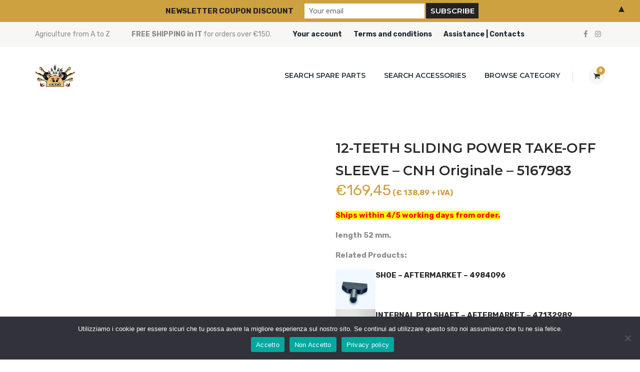

--- FILE ---
content_type: text/html; charset=utf-8
request_url: https://www.google.com/recaptcha/api2/anchor?ar=1&k=6LeCxBscAAAAAEHsPdLD5XPKV2x9lhSDl8uDeMWz&co=aHR0cHM6Ly93d3cuYXphZ3JpLmNvbTo0NDM.&hl=en&v=naPR4A6FAh-yZLuCX253WaZq&size=invisible&anchor-ms=20000&execute-ms=15000&cb=a3i987jzoum6
body_size: 45327
content:
<!DOCTYPE HTML><html dir="ltr" lang="en"><head><meta http-equiv="Content-Type" content="text/html; charset=UTF-8">
<meta http-equiv="X-UA-Compatible" content="IE=edge">
<title>reCAPTCHA</title>
<style type="text/css">
/* cyrillic-ext */
@font-face {
  font-family: 'Roboto';
  font-style: normal;
  font-weight: 400;
  src: url(//fonts.gstatic.com/s/roboto/v18/KFOmCnqEu92Fr1Mu72xKKTU1Kvnz.woff2) format('woff2');
  unicode-range: U+0460-052F, U+1C80-1C8A, U+20B4, U+2DE0-2DFF, U+A640-A69F, U+FE2E-FE2F;
}
/* cyrillic */
@font-face {
  font-family: 'Roboto';
  font-style: normal;
  font-weight: 400;
  src: url(//fonts.gstatic.com/s/roboto/v18/KFOmCnqEu92Fr1Mu5mxKKTU1Kvnz.woff2) format('woff2');
  unicode-range: U+0301, U+0400-045F, U+0490-0491, U+04B0-04B1, U+2116;
}
/* greek-ext */
@font-face {
  font-family: 'Roboto';
  font-style: normal;
  font-weight: 400;
  src: url(//fonts.gstatic.com/s/roboto/v18/KFOmCnqEu92Fr1Mu7mxKKTU1Kvnz.woff2) format('woff2');
  unicode-range: U+1F00-1FFF;
}
/* greek */
@font-face {
  font-family: 'Roboto';
  font-style: normal;
  font-weight: 400;
  src: url(//fonts.gstatic.com/s/roboto/v18/KFOmCnqEu92Fr1Mu4WxKKTU1Kvnz.woff2) format('woff2');
  unicode-range: U+0370-0377, U+037A-037F, U+0384-038A, U+038C, U+038E-03A1, U+03A3-03FF;
}
/* vietnamese */
@font-face {
  font-family: 'Roboto';
  font-style: normal;
  font-weight: 400;
  src: url(//fonts.gstatic.com/s/roboto/v18/KFOmCnqEu92Fr1Mu7WxKKTU1Kvnz.woff2) format('woff2');
  unicode-range: U+0102-0103, U+0110-0111, U+0128-0129, U+0168-0169, U+01A0-01A1, U+01AF-01B0, U+0300-0301, U+0303-0304, U+0308-0309, U+0323, U+0329, U+1EA0-1EF9, U+20AB;
}
/* latin-ext */
@font-face {
  font-family: 'Roboto';
  font-style: normal;
  font-weight: 400;
  src: url(//fonts.gstatic.com/s/roboto/v18/KFOmCnqEu92Fr1Mu7GxKKTU1Kvnz.woff2) format('woff2');
  unicode-range: U+0100-02BA, U+02BD-02C5, U+02C7-02CC, U+02CE-02D7, U+02DD-02FF, U+0304, U+0308, U+0329, U+1D00-1DBF, U+1E00-1E9F, U+1EF2-1EFF, U+2020, U+20A0-20AB, U+20AD-20C0, U+2113, U+2C60-2C7F, U+A720-A7FF;
}
/* latin */
@font-face {
  font-family: 'Roboto';
  font-style: normal;
  font-weight: 400;
  src: url(//fonts.gstatic.com/s/roboto/v18/KFOmCnqEu92Fr1Mu4mxKKTU1Kg.woff2) format('woff2');
  unicode-range: U+0000-00FF, U+0131, U+0152-0153, U+02BB-02BC, U+02C6, U+02DA, U+02DC, U+0304, U+0308, U+0329, U+2000-206F, U+20AC, U+2122, U+2191, U+2193, U+2212, U+2215, U+FEFF, U+FFFD;
}
/* cyrillic-ext */
@font-face {
  font-family: 'Roboto';
  font-style: normal;
  font-weight: 500;
  src: url(//fonts.gstatic.com/s/roboto/v18/KFOlCnqEu92Fr1MmEU9fCRc4AMP6lbBP.woff2) format('woff2');
  unicode-range: U+0460-052F, U+1C80-1C8A, U+20B4, U+2DE0-2DFF, U+A640-A69F, U+FE2E-FE2F;
}
/* cyrillic */
@font-face {
  font-family: 'Roboto';
  font-style: normal;
  font-weight: 500;
  src: url(//fonts.gstatic.com/s/roboto/v18/KFOlCnqEu92Fr1MmEU9fABc4AMP6lbBP.woff2) format('woff2');
  unicode-range: U+0301, U+0400-045F, U+0490-0491, U+04B0-04B1, U+2116;
}
/* greek-ext */
@font-face {
  font-family: 'Roboto';
  font-style: normal;
  font-weight: 500;
  src: url(//fonts.gstatic.com/s/roboto/v18/KFOlCnqEu92Fr1MmEU9fCBc4AMP6lbBP.woff2) format('woff2');
  unicode-range: U+1F00-1FFF;
}
/* greek */
@font-face {
  font-family: 'Roboto';
  font-style: normal;
  font-weight: 500;
  src: url(//fonts.gstatic.com/s/roboto/v18/KFOlCnqEu92Fr1MmEU9fBxc4AMP6lbBP.woff2) format('woff2');
  unicode-range: U+0370-0377, U+037A-037F, U+0384-038A, U+038C, U+038E-03A1, U+03A3-03FF;
}
/* vietnamese */
@font-face {
  font-family: 'Roboto';
  font-style: normal;
  font-weight: 500;
  src: url(//fonts.gstatic.com/s/roboto/v18/KFOlCnqEu92Fr1MmEU9fCxc4AMP6lbBP.woff2) format('woff2');
  unicode-range: U+0102-0103, U+0110-0111, U+0128-0129, U+0168-0169, U+01A0-01A1, U+01AF-01B0, U+0300-0301, U+0303-0304, U+0308-0309, U+0323, U+0329, U+1EA0-1EF9, U+20AB;
}
/* latin-ext */
@font-face {
  font-family: 'Roboto';
  font-style: normal;
  font-weight: 500;
  src: url(//fonts.gstatic.com/s/roboto/v18/KFOlCnqEu92Fr1MmEU9fChc4AMP6lbBP.woff2) format('woff2');
  unicode-range: U+0100-02BA, U+02BD-02C5, U+02C7-02CC, U+02CE-02D7, U+02DD-02FF, U+0304, U+0308, U+0329, U+1D00-1DBF, U+1E00-1E9F, U+1EF2-1EFF, U+2020, U+20A0-20AB, U+20AD-20C0, U+2113, U+2C60-2C7F, U+A720-A7FF;
}
/* latin */
@font-face {
  font-family: 'Roboto';
  font-style: normal;
  font-weight: 500;
  src: url(//fonts.gstatic.com/s/roboto/v18/KFOlCnqEu92Fr1MmEU9fBBc4AMP6lQ.woff2) format('woff2');
  unicode-range: U+0000-00FF, U+0131, U+0152-0153, U+02BB-02BC, U+02C6, U+02DA, U+02DC, U+0304, U+0308, U+0329, U+2000-206F, U+20AC, U+2122, U+2191, U+2193, U+2212, U+2215, U+FEFF, U+FFFD;
}
/* cyrillic-ext */
@font-face {
  font-family: 'Roboto';
  font-style: normal;
  font-weight: 900;
  src: url(//fonts.gstatic.com/s/roboto/v18/KFOlCnqEu92Fr1MmYUtfCRc4AMP6lbBP.woff2) format('woff2');
  unicode-range: U+0460-052F, U+1C80-1C8A, U+20B4, U+2DE0-2DFF, U+A640-A69F, U+FE2E-FE2F;
}
/* cyrillic */
@font-face {
  font-family: 'Roboto';
  font-style: normal;
  font-weight: 900;
  src: url(//fonts.gstatic.com/s/roboto/v18/KFOlCnqEu92Fr1MmYUtfABc4AMP6lbBP.woff2) format('woff2');
  unicode-range: U+0301, U+0400-045F, U+0490-0491, U+04B0-04B1, U+2116;
}
/* greek-ext */
@font-face {
  font-family: 'Roboto';
  font-style: normal;
  font-weight: 900;
  src: url(//fonts.gstatic.com/s/roboto/v18/KFOlCnqEu92Fr1MmYUtfCBc4AMP6lbBP.woff2) format('woff2');
  unicode-range: U+1F00-1FFF;
}
/* greek */
@font-face {
  font-family: 'Roboto';
  font-style: normal;
  font-weight: 900;
  src: url(//fonts.gstatic.com/s/roboto/v18/KFOlCnqEu92Fr1MmYUtfBxc4AMP6lbBP.woff2) format('woff2');
  unicode-range: U+0370-0377, U+037A-037F, U+0384-038A, U+038C, U+038E-03A1, U+03A3-03FF;
}
/* vietnamese */
@font-face {
  font-family: 'Roboto';
  font-style: normal;
  font-weight: 900;
  src: url(//fonts.gstatic.com/s/roboto/v18/KFOlCnqEu92Fr1MmYUtfCxc4AMP6lbBP.woff2) format('woff2');
  unicode-range: U+0102-0103, U+0110-0111, U+0128-0129, U+0168-0169, U+01A0-01A1, U+01AF-01B0, U+0300-0301, U+0303-0304, U+0308-0309, U+0323, U+0329, U+1EA0-1EF9, U+20AB;
}
/* latin-ext */
@font-face {
  font-family: 'Roboto';
  font-style: normal;
  font-weight: 900;
  src: url(//fonts.gstatic.com/s/roboto/v18/KFOlCnqEu92Fr1MmYUtfChc4AMP6lbBP.woff2) format('woff2');
  unicode-range: U+0100-02BA, U+02BD-02C5, U+02C7-02CC, U+02CE-02D7, U+02DD-02FF, U+0304, U+0308, U+0329, U+1D00-1DBF, U+1E00-1E9F, U+1EF2-1EFF, U+2020, U+20A0-20AB, U+20AD-20C0, U+2113, U+2C60-2C7F, U+A720-A7FF;
}
/* latin */
@font-face {
  font-family: 'Roboto';
  font-style: normal;
  font-weight: 900;
  src: url(//fonts.gstatic.com/s/roboto/v18/KFOlCnqEu92Fr1MmYUtfBBc4AMP6lQ.woff2) format('woff2');
  unicode-range: U+0000-00FF, U+0131, U+0152-0153, U+02BB-02BC, U+02C6, U+02DA, U+02DC, U+0304, U+0308, U+0329, U+2000-206F, U+20AC, U+2122, U+2191, U+2193, U+2212, U+2215, U+FEFF, U+FFFD;
}

</style>
<link rel="stylesheet" type="text/css" href="https://www.gstatic.com/recaptcha/releases/naPR4A6FAh-yZLuCX253WaZq/styles__ltr.css">
<script nonce="kYyK7jnJ5eQFILxuOIKkdw" type="text/javascript">window['__recaptcha_api'] = 'https://www.google.com/recaptcha/api2/';</script>
<script type="text/javascript" src="https://www.gstatic.com/recaptcha/releases/naPR4A6FAh-yZLuCX253WaZq/recaptcha__en.js" nonce="kYyK7jnJ5eQFILxuOIKkdw">
      
    </script></head>
<body><div id="rc-anchor-alert" class="rc-anchor-alert"></div>
<input type="hidden" id="recaptcha-token" value="[base64]">
<script type="text/javascript" nonce="kYyK7jnJ5eQFILxuOIKkdw">
      recaptcha.anchor.Main.init("[\x22ainput\x22,[\x22bgdata\x22,\x22\x22,\[base64]/[base64]/[base64]/[base64]/[base64]/[base64]/[base64]/eShDLnN1YnN0cmluZygzKSxwLGYsRSxELEEsRixJKTpLayhDLHApfSxIPWZ1bmN0aW9uKEMscCxmLEUsRCxBKXtpZihDLk89PUMpZm9yKEE9RyhDLGYpLGY9PTMxNXx8Zj09MTU1fHxmPT0xMzQ/[base64]/[base64]/[base64]\\u003d\x22,\[base64]\\u003d\x22,\[base64]/[base64]/Dtjs9w5Ykw659wqnCkhskw54Owo5dw6TCjsKuwrtdGy5kIH0ML2TCt1zCoMOEwqBpw6BVBcO4wpd/SAdiw4EKw63Dn8K2wpRLDmLDr8KVD8ObY8KHw6DCmMO5KkXDtS0WAMKFbsOiwrbCuncmPDgqEsO/R8KtOsKWwptmwovCusKRIRHCpMKXwotwwqgLw7rChmoIw7s8Xxs8w6bCnF0nLl0bw7HDlXwJa3HDl8OmRyvDrsOqwoAyw5VVcMOZRiNJb8OiA1dEw5VmwrQOw5rDlcOkwq0XKStUwoVgO8Orwp/Cgm1RVARAw6IVF3rCusKUwptKwpcrwpHDs8KJw5MvwppnwrDDtsKOw5rCnlXDs8KeZjFlOU1xwoZgwpB2U8O+w7TDklUIEgzDlsKswqhdwrwlVsKsw6tLR27CkzNtwp0jwp/CpjHDlgcNw53Dr1DCpyHCqcOmw6o+OQ0ow61tPcKaYcKJw5DCsF7CsyjCqS/DnsOXw73DgcKaRcO9FcO/w4R+wo0WNWhXa8OmEcOHwpsweU5sCGw/asKnNWl0bgzDh8KDwoswwo4KAy3DvMOKRMOjFMKpw4fDgcKPHBNow7TCuwVWwo1PMsKGTsKgwqXCpmPCv8OYZ8K6wqF/XR/Ds8OMw4x/w4EQw7DCgsObfsK3cCVqUsK9w6fCmcOtwrYSfMO9w7vCm8KaREBJWsKgw78VwpwJd8Orw54Sw5E6Y8Oaw50NwqhxE8OLwqkLw4PDvBbDiUbCtsKTw4YHwrTDtybDilp/T8Kqw79UwrnCsMK6w6jCg33Dg8Kzw6FlShzCncOZw7TCi2nDicO0worDlQHCgMK4UMOid1MMB1PDsTLCr8KVU8K7JMKQWnV1QRxIw5oQw4XCu8KUP8OXHcKew6hMXzx7woRcMTHDhAdHZFfCgiXChMKXwqHDtcO1w5ZTNEbDnsKew7HDo0cjwrk2KMKQw6fDmD/Coj9ANsO2w6YvAmA0CcOQFcKFDjvDnVTCrzABw7/CvVZ/w43DvS5cwobDoTwff0MfHXrCocK0KCFbWMKyUjIQwoVuJwY2RVklIlYYwq3Dh8KRwrLDnUTCri9FwoAXw67CvlHCpcONw48LAWoBP8Orw5jDqmxHw6XCqMKIFVnDr8OCH8K1wrcTwpHDjEw4YQ03HUHCn2prD8OOwr4fw4Rdwq5LwpLClcOrw4hsZgInEMO/[base64]/DusKcwp3Dr8KcCgV8MVnCt8ODRUjCry4QwqZaw7IbLkHDjsO2w7YBMkVfKsKfw4ZJIsK4w692M0xqHDPDlHEkd8OAwodGwo7CgVfCqMOHwq9nbMKEYH9OPmYUwpPDlMOncMKIw6PDqRVsY0DCr3IGwrpOw6rCgUodS0lQw5zDtgsMKGd/DMKgQMO5w5Nmw6vDugvCozpTw7TCmgUPw4XDmwk0BcKKwoxyw4jCnsOGw4LCosORM8Kvw5TCjFsnw7ULw5ZAW8OcP8Kkwo1sbcOgwoomwowASMOXw6YLGD/DiMOTwp0hw5Y4RcOlOsOswovDicODaUsgQhvCh1/DugrDiMOgXsOzwpTDrMOZXidcGz/DillVFXwjKsKCw4hrw6kxbTAuMMOQw5whBsOQw4xxYsO4woMhw5XCsHzCtT5gTsO/wp/CvcKlw4jCucOZw7rDsMKww4TCm8Oew6pvw5JLKMOFb8Kyw6wbw6LClC0KMVM1N8O5Ex5re8KRHRPDsSRNXVMKwqXCn8OgwrrCmsK0acOPfMKIaltdw4t+wpLColM7ecOaUlrDplHCj8KiJUDDvcKECMO3XQFaKsONfsOZY1rChRxdwpFuwpR4ZMK/w5HCvcKlw5/Du8OXw5dawpdCw7PCq1jCv8O9w4XCpD3CtsOEwocoUMKPLx3CpMO9LMKdQMKkwqTCmTDCgsKBRsK/LX0Bw6/DnMKzw5YxIMKew7XCqjjDrsKkBcKWw7J8w7vCgsOMwoLCsAskw6YNw7rDm8OYFsKGw7LChcKgZsOiGidXw51vwot3wrHDsjrCh8OBBRg+w5PDrcKBfCETw6PCqsOrw7I1wrXDu8O0w7rDv2ZiWHbCmiUfwp/DvMOQJzLCq8OsQ8KbDMOYwp/DpylFwp3Cs2siPGvDjcOOd0huRzp1wrJywoNfG8KOWcKYewkXMzLDmsKwZwknwocnw7tKOcOraHEZwrvDlHNgw4vCtVhawpnCl8KhQSVne0I3DgUQwqLDq8OnwrhewqvCjUnDmsK5PcKZJg7CiMOEJ8KYwrrCg0DCtMOcFMOrfz7CiWPDrMO+LHDCkWHCosK/bcKfEVQXWFBpNlfCj8Kdw50hwqVjHSJkw6HDn8Kxw4vDo8K2w6DCsTMpGcOlYh/CgRcaw6TCk8OiEcOwwqnDtFPCk8KTwrclF8O/w7LCssO/fyI6U8Kmw5nCv0E+a2lQw7LDocONw5Y8XRvCicKdw5/DpcK4wrXCjBEsw5Vqwq3DlRLDqMK/[base64]/[base64]/w4jDhkBlUsKqw6zCn1RnwpvDlsOcU8KVbHjCtBbDiSnChsKVVFzCvsO/K8OHw4JdDi4+RFLDksOnWmnDtFY5IwVzJFDDsmDDvMKyPMOmJcKMZkjDvC3CiBzDrFdHwpssQcOqcMObwq7DjhcaVG3CrsKuL3Riw6lxwrx8w7skYhEuwqp4MlXCui/CjWh9wqPCk8KPwrdsw7nDpsOaZW80UMOAV8OwwqcxasOdw4dUKVc6w7DCqwc+AsO2RMKmHsOjwpgUYcKIw7vCoCkmRBwAdMOQLsK1w4ciHUnDmlIBbcOBwrvDkFHDszJiwqPDu1/CjcOdw4bDnwovfHdKMsOyw70WNcKkwqHDs8K5woHDg0AHw7BXKgB7GMODw7fCkVobRsKWwrvCpF43HUXCnR5LXcO1JcKzUQPDqsONdMKywrwkwpnDnxnDkQ5FBCgeIybCt8KpG3LDpcK2GsOPK2QZMsKTw6pPfcKXw6xOw5jCnR3Cp8KiaX/CvSHDiljDmcKGw6h2ScKlworDncO4M8O6w7nDlMOmwqtzwpPDn8OlPSsaw5PDmFs2YhfCmcOVB8KkCwdRaMKyO8KEUEAIw40FJR/ClE/CqQnCicKbKcOtDcKPw4pbd0BMw6pnDMOyXR4+FxLCh8Otw7APNGBbwoVhwrjDkBPDqMO9wpzDmH8+bzEASVczw4RqwpV9w4gEA8O3V8OSeMKXXA1adxvDrE0ePsK3S0kqw5bCoSlRw7HDqGLDqTfDkcKswp/DocO7PsO5EMKqLG3CsXrCgcOjwrPDnsKeOlrCusKtYsOjw5jDoT/[base64]/wrfCksOiw7PChkPDs8Kaw5hhAiDCuFHCpsKdKcOrwr/DuF4bw4PDlxozwpPDtFDDpSshWMOjwo1fw4tXw5jCscODw5TCoSxRfy7CscK6b1hqVMK4w7MnM3XClMKFwpDCrQBswrQKS38xwqQdw6LCn8KGwp4AwqrCvcK0w61FwothwrBBaRzDmj5fYxllw6t8aW1LX8KQwp/Coh1UdF4RwpfDrsOdBwAcHnchwpbDo8KFw7TCh8OAwq4sw57DtsKawpNwX8ObwoDDisOFw7XDkwtxwpvCv8KQdsOJBcK2w6LDgsOOc8OtUjI6SAvDjDcsw615wr/[base64]/Co3DCmxRRw4EYw4zCoHvCiwfDosO+w5t3BMOKw6DCmxEJAsKHw7QXw5h3XcKDSMKpw59NbCcOwoQWwptGGid/[base64]/CpsK6N09+K8OZLlbDu8O0fznClsKdw5vDj8OlRcKPM8KBXHV5AirDvcKzIhHCrsKvw6fCiMOUfTjCrSUrFsOdIVLDpMO/wrMYPsOMw5NiD8KyQsKDw7bDnMKQwonCtMK7w6h3bcKKwogAMCYGwpTCtsOVEEtAMCNJwpBFwpR3esKEWMOiw5ZbAcKjwrI/w5pAwpPCmHojwqJFw4QVOmwowqzCrVNHRMOnw4wOw4UIw5hcS8OewpLDuMKSw5ljecOvdn7DsSjDr8O/wrDDqE7Cv1LDiMKPw6LCsCrDuSnDqwXDqcKdwrDClcOBUMK7w7gvJsOZbsKiEsK+JcKPwp0Zw6oHw4rDr8K0woFDNMKuw6fCoChtZMK4w49nwowxwodrw7RLeMKOBsOQPsOfLg4KRhw4Xg/DrCLDv8KdE8OPwo8JcAAXCsO1wpPDjhTDt1ZJBMKMw5fCp8ObwoXDgMKrIsK/wo/DsQ/CksOewoTDmDARKsOMwqV8wrgCw75EwqsUw6kowrkpWFRnCcOTd8K2w5MROMKNw7nCq8K4w6fDnsOkBcOrJjLDn8KwZRdfNMOrVADDiMK5SsOZMBhjLsOqBHkXwpjDrz1icsKsw7www5LDg8KTwrrCk8Kvw57Chj3Cml7Ci8KVGS4FZykgwrfCtR/Dk2fCjxHCssK9w74gwp4/w4YNATELfkTCrVkQwrQqw6RSw5fDhwXDsCzDr8KcIlNNw6bDmcKcwrrCmw7CtsKefsKZw59gwpNZRhBQdsKxwqjDtcOxwpvCo8KGJMOBSD3CvxlFwpDCmcOhcMKOwptrwqF6DMOJw7pWVnnCssOQwoJBa8KzET/CscO/TyBpU1kCZkTCtGdzHhjDssK4LER2RcOjZMKow5jCgkbDrcOCw48jw4LChzjCvsKhMnLCosKdTcKtVybDnH7DgRI9wqZIwolTw4jCkTvDmsKYUyfCkcOHJRDCvRfDkx48w5zDulxjw552w7/Cr1wowpZ8acKqG8ORwp/DkyAyw4vCqMOGLsOCwpEuw6Y0wrnDuRUFIQ7CoTfCqcO3wrvClF/DqyotaR48DcKtwrBJwpDDq8Kxw6nDtFfCpylUwpUZf8KZwrjDgMO3w5vClho4wrIENMKMwofDncO/[base64]/w43Drwtmw4rCnsKjTMK0PkA+anoCw57Dkx/DuFlmexDDkMO5Y8OJw7sKw6NBJMKMwpbDnxrDlAFXwpMcYsOYdMKKw67Ct1p/wqFeWQTDmMKgw6zDvlzDvsOzwoRqw6wONX3CoUUaXkTCu1jCvMKAJcOSAMKcwoHCgsOKwplxbMOZwp1OP1nDpsK7ICzCoz9zLkDDj8KAw5rDq8OSwqF/wp/CrMKnw5hfw75Vw5Mfw4rClD1Kw6RtwqgOw7RBRMKwccOTTcK/[base64]/[base64]/RW0xfBdEVBIkf8KSwovCqht2UMO8w4ceJMKYKmLCrcOIwozCosOAwrMCOlMmKVIMURpIZ8O5w4AOLxzCl8OxU8O3w4I1blPDmiXCvnHCu8KDwqXDt1d/Wnobw7toMxLDrS9jwp8zGsKyw6/Dv2HCkMOGw4VBwpLCjMKvSsKMYUDCjMOnw4rCm8OvSsOgw5DCn8K5w64SwrQ+wrNkwoDCjsOzw4QXwpTCqsKCw5PCmgZ9G8OkYMOtQGHCgG4Cw5bDvUcPw6/DjwtFwoBcw4TCugbDjEpxJcK0woRvGsO3WcK/MMOPwpgkw4fDoBjCn8KaN2QHAXbDqkbCrjhLwoZmb8OLFWBnQ8OwwqjCokIFwr8swpvDhwRAw5bDmEQ1JTbCssOXwow6fsOEw6LCnsOGwqpzBU/CrEM+Hn4tNsO/[base64]/DjsOVJADDv8KlAVR7OcKBwqXDq8K6w5PCjRPCrcOIEHvChcOmw6QqwqXCqD/CtcOsDsK+w6MWK2UYwqDCljQYMC/Dll0TdDIow7k/wrLDl8Oyw4EqKCw7bTcnwonDmGLCsiAea8KOEgzDoMOwcizDpB3Ds8KQRDJBV8K+w4bDqh05wq7CoMOzdsKTw7fCkMOhw78Zw5nDr8KtWQ/Ck0pBwrvDgcKYw4YcVF/[base64]/DrSnCgsOjw6jCqgBuX8OFwoV3GH9Ne0bCgWAgV8K8w6NawrwkYVfCr0fCvnVlwqFKw5LDgcKTwoLDo8O5Fgxewpg7d8KFQnwOCkPCqk5acip1wpYvSWVQHGBTeH5qCTUxw58qEEfCg8OsVcO2wpfDvArCrMOUAsO3TFR4wo/Dh8KWQwEswqUwdsKQw7zCgBbDnsKBdRHCkcKqw7/DtMOfw5Q/wpjCnsOnU2wXw7/[base64]/Ch8OJDRNSd8Oew6jCjQPDocOwwqHDg2dWUX7Dk8Oiw63CksKvwonChA0CwqfDvcO/w6ljw7cyw5wpREk/w6bDk8KJISLDpcO8RBHDkFjDkMODJVJhwqELwpZdw69Xw43Cnysjw4AiCcOyw7ISwpvDrwlsacOHwrLCocOAH8Oseih8aH43XS7CncOLWcOvGMOYw5YDSMKzKMObZ8K+E8KtwpfCtwrCnEYpSlvDtMKQSW3DgsONw6bDn8OodhvCncOxag8BBW/DojdMwo7CvcOzW8O4B8KGwr/CswHCnDJmw6bDuMKtIB/DimIOSjDCqEIwLj1oQGnCu2dRwpogwpwHe1YEwq1vA8KxWcKRPcOpwojCsMKhwo3Cj0zCvxxAw5tRw5YdCivCvGLCukEBMsOuw6kOSHnCnsO5d8KzDsKtbcKoUsOfw4/[base64]/CmB1Tw4AUw4c5w5Yvw59lWsKnGGZWwqJqwqVUFXTCocOLw6rDhSMOw6dsUMOHw5bCo8KHWilUw5zCs1zCkgDDhMKteTAdwqvDqUw8w6HCkyl+bWnDscO0wqoUwrHCjcO/wpYNwo4HDMO5w5XCjGrCvMOUwr7CrcOVwqMYw5YQJ2LDrDVNwqZYw7tVGD7DgCYRKcOVRkk+Ci/ChsKQw7/CpSLCrcOJw5cHKsKiCsO/w5UHw6zCmcKPVsK/wrgww69DwotBSCDCvXxqwp5Tw4oPwr/DnMOeA8OawoDDlhgrw4MBYsOZGgjCmB1QwrgoKF5hw7jCq0VLD8KMQMOuUMKBJcKwbHDCiAvDicOBHMKoOwrCtizDrcKYG8Ojw5dRRcKOccKuw5vDqsOuwr9MVcOowpbCviXCvsO5wo/[base64]/[base64]/[base64]/CrsODw6fCicOcw57Dn8ONQ8Kmw6wNw6VvBcOXw6Z3w57DgwQbYlcJw6N9w75cFhtVWsOFwoTCo8O9w7HCoQzDhRgSBsOzVcOlRMOfw53Ch8OXUzjDsUdUJinDm8OQNcOWD2AeUMOfLUrDmcO8DcKkwp7CgsOyMcKaw4bDuWfDggTCnWnCn8OJw67DuMK/EWk/[base64]/CjMKJw6UCL8Kxwp3CrMOIZ8OGPMK0w47ClMOGw4zDn08xw73CtsOQbMKFdcKQScKxHmnCr1HDjMO6SsOtHGZewrA6wqLDvFHDok1MJMKuSz3Ch3gsw7kBBXDCui/[base64]/wpQlwrIxw6xUX8O1HsO9MsOTwpDCicKLw4DDjRpowr7DtnkAXMOLU8Kke8KKB8OAIw9Ze8Onw43DicOQwrPCnsKWYm5OLMKPW3Vawr/DucOwwrbCpMK7GsORD1xQWlE5e2pnVMOcYMK9wpvCtMKkwo0kw7TCtMOJw7V6YcOQQ8KNWsKJw4sCw6PDkcO7w7jDgMOMwqclFRzCpUzCucOmClzCtcOnwojDlBrDrRfClsO7wolRH8OdasO/w6HCsSDDjDxHwoHCg8OPEcOzw53CoMOMw7RnA8Ktw5TDocOVH8KowoAPacKPcwrDqMKlw4jCvmcdw6HDjcKWZ1/CrlbDvcKEw51hw6Y6dMKhw6x9dMOfUjnCpsK/MDvCsTXDhSJtUMOvNRTCiVXDsz3CjHzCnHPCimUQEMOTTMKFwqDDp8KrwprCnjTDhU/Cu2/CmMKgw7QcMRPDszLCqT3Ck8KmIcOew6p/wrsNXcKgc3Asw4RUUnx2w7TCisO2KcOWF0jDi0zCs8ORwoDCnTRmwrfDs2/[base64]/DnwXCmyF2w5wrTGDCmMOGw6zDq8Oxwp01NnkLw69ww4/DrsO3wpV4wrQHwo7Dn188w7Ixw4tww51jw6t+w73Dm8KVJjLDokxZwosscSgfw5jCssOXP8OrKzjDqMOSc8KAwpLCgcOvAsK3w5fDncOYwrViwoMkLcK/[base64]/DuMOrLsO6Q8OiHcK1XMKMYwjCuiDCqg/[base64]/CmMOHEsOGw6bCoXPDhMO+TcKdG3MnwpHCqMOSD2gtdMKHVzcYwrMvwqQFwrgqV8O0NnXCr8Kmw7QiS8KhNG1+w7MUw4fCoh58I8O/[base64]/CoXXDv8Ocwp/CiwB7N3B3RhLDh1R2w7jDsiFRwppLH1TCnsOqwrjDq8OkC1HCtRXCusKtM8OreUd0wqbDtcKPwrrDr0E4H8KpdMKFwrrDh0nCgmPCtl/CiS3DiDV0McOmbgB0ZA4wwpUfS8OCw6F6UMKPc0g+bE3CnR/CsMK8ch7CjCFCNcKTJDLDmMOlCjXDjsKTU8KcGgpkwrTDqMOGKhnCgsOYSUXDrxgzwrdbwoROw4c3wogXw4w9S3jCoHjDgMOJLx86BhjCpMKGwr8cNX3Ck8K4cyXCimrDqMKcCcKuE8KoLcOvw5JgwqfDl2fCihzDlhl/[base64]/CgBFMwo3CrCbDtMK7w68fPsK7w4DCkFIsBFHCsmYiKRPDmnlLwoTCo8OTw704Egs7XcOfw4TDv8OadcKuw40NwqQNYcOwwrkGTsKpVGEKLmBpwqbCncO0wofCksOSMDQvwoQ5esOPahLCqVDCusKewr4JEG4Ywo54w5AsJ8OPC8OPw44/[base64]/DhMOVd8OwwpfCkjLCqsO9w5DCpMKSDRgxw6PCsMKFwoxawpYsLMKMEMOPTMO0w511wq3DgCTCtMO2FynCuXHCvcKmZgfCgcOrbsOYw6nCjcKzwpsvwqddQHDDiMONOGc+wrjCiy3Cml7Cn041AnJhwq3Dgwo6MU7Dik7DuMOHfjtRw6ZhICs6a8KDcMOsJQXDo3/Dj8Kow78SwoJ9XUNcw54Qw5rCpDvCk2kwHcOqHyIPwp9xPcObdMOdwrTDqxtBwqJsw77ChUrCsjLDh8OgH3XDvQvCinVjw4oody/DocOVwr00FcOtw5/[base64]/Dp8KaBDs+PsKLw5FpUk3CjMODHlrCqmhFwpUqwpRAw75oDi8Sw53Dq8KWYBbDkDY+woPCkhJDUMK/w57CoMKcw4J9w69oXMOnBi7CpjDDrnRkC8KFwrRewprCgA4/[base64]/Ci2HDqMOJVMOCw5/[base64]/CicOOw5/Dhg/DusOkw7jCuAguPz/Cm8Oww5JvVcORw4Btw63Cmyp+w6d5HVVtHMOCwrRJwqzCo8KewpBOesKSAcO/KsKxeFhYw5YVw6fCt8Oew7nCjVrCuV5ITG4qw67CnRFTw4NEF8KtwoJbYMOxDz90aA8rf8KywobCjC8XBMOIwpRgTMOXXMK8worDhWg0w7nCm8K1wrZDw60zWsOPwpbCvQrCvsKZwo/DksObXMKZcgzDhgnCoxjDhcKYwr/[base64]/DghjCi24Mw4LCucOewrLCmQ8wwqvDvGvCu8KFbsKQwq3DjcK7wqnDqUwUwr4EwovDrMOoRsKjwpbCsWNtLVMuasKRw75cHiouwoAEesKUw6vCpcO/MiPDqMOsV8K/XMKcFGsvwpHCqsKzVkrCi8KOcUHCn8K/UsKXwoohRCjChMKpwpDCjcOeWcKowr8Yw5ZJWgcJIFFFw73CvMOIaHR4NMO7w7jCmcOqwqVFwofDhVB0DMK9w5J7cyPCvMKrwqbDnljDvAvDpcKqw79ddU1two86wrDDj8O8w7VKwpbDgw4Uwo/[base64]/CsMOFKsO9wqRawpHDmGZnw5Ntw4zDnnzDvRTCq8KCwrVaDMOBPMKQQxPCtsK2CMK4w5k6w5bCvTJhw6weBWfDiyFGw6kiBTVabETCqsOgwoDDoMOGfS1qwq3CqFFiUcO9GAhRw4F+w5TCp0HCvh3DjkHCv8Oxwo4Lw7lKwrzCgMO/[base64]/CqCYiwqHCtRrClcKNwo/CrGYWVcKoC2tMdsKlQsO4wpHDpMOlw6AWwr/CqsObXmrDnG0cw5/CllpVIsOkwoEAwrTDqSLCgFRQdTkjw5vDhMOAw4A2w6Mkw5DDocKpGjXDtMK3wro8wosiJ8OacSLCuMOlwp/[base64]/ClC/CkmXDjzNkw5fCtsO7wqI8VsK3w5HCmRvDgMKKMA3DksO/wrs+VhNlC8KIHx19w5d3O8O5wpLCjMKeN8Oew6fDjcKRw6rCgxx2wq9iwpgawpjCt8O5QDXCnVnCpcKyUT0WwrdUwohhLcKTVwUewr3Cq8OEw6kyFgQvYcKFWcK8WsKvZCYXw7Jfwr9/R8KwZsOFBMOSO8O4w5lqw5/DssK+w77Co30+JsOaw7EAw6rDkMKywrE7woR2Jk47RcOxw7FNw4gFUDTDoUDDrsKvHjfDhcOSwqzDrmPCmXVQIy8IWRDCn07ClsK1JgxlwqrDuMKNcw8KKMOrAGg2wqBDw5Z/O8Okw4TCsEstwqwwCwDCsxfCisKAw40XGcKcFMOfw51AbTjDvsKUworCi8KSw6XDpMKzVBTCisKoQMKBw4gcfXlDHgvClcKRw4/DicKBwpfDqjtqBlBsRhTCt8OJScKscsKbw77DmcO6wqdBUMOyQ8Kcw5bDpsO1woDCgw4lOsKuPgsDGMKfw48Da8KxfcKtw6bCvcKcZz1HNkvDhsOFasKWUmttVWTDuMOKFkVTOTg0wqE3wpAAJ8OMw5kbw4fDtXpEZl/DqcK+w4M5w6YhCiRCw5fDo8KTFcK1VwPCvsOVw7rCrMKAw5zDhMKcwonCoj7Dn8K7wocJw7LCi8KxJ1bCrQN9ccKmw5DDncO7wpwkw6JVUsOdw5APBMOlesK8w4DDuW4Bw4PCmsO2WMKxwr1HPxkKwqRlw5vCvcOVwp7Dpg/CsMO7Mz/DqMOuw5LCrxsRwpVYwqtpCcKTw79dw6HDvxocaRxrwqfDt1fCukcmwpIYwqfDr8K+OsKlwqgvw51obMKww7tmwrtrw5PDjE/CisKiw7dxLQxEw654GT/[base64]/w7cwwrxvZXlvFDsZw6sMHsKyw7fDqCc8UT/CuMKKZFjCnsOEw5tVNThEMHDCkEHChsKWw6vDicKnFsOPw4RVw5XDjsKVfsKOcMO/XkhQw6gNccOlwpxHw73CpG3CucKbHcKdwoDCnUbDoD/ChcKnOicWwp4wLi/DsA/ChBjCu8OpNzZPwo7Dp1HClcOXw77DhsKpJXgUccKdw4nCiSbDh8ORNGRYw7xfwq7DmkTDtlxgD8OEw6zCq8OhHGjDn8KAHzHDgMOldgzCmsOqVlHDhkU3F8KyXMOmwr7CjcKMwoHCt2vDl8ODwqFxXMK/wqcvwqPCsD/DoHLCnsK/H1XCtgDCosKuJlTDi8Kjw4fCqF1VEMOTfgzDg8KhR8OMYsKTw58BwoYuwpbClMKjwqrCk8KUwqIEwqTCiMOrwp/[base64]/DlcKTTcOsw6Yaw6wnw6vCpsOFwqRtczXCixdPcD4awoLDlcKgDsOQwpfCqn5MwqoVQQTDl8OhAMOSPMKpIMKnwqPCnHNzw4TCoMKSwpJlwozCu2XDr8K3VsOUw41ZwpTCpQfCtV8MbDDCh8KPw7MTSB7DqTjDg8KnSxrDrQ5MYhLDvHvChsOtwpgpHwNdV8Kqw5/[base64]/DvwLDnsORw7vDq0Eiw6fDo8KZwqjDnVHCmcKkw6PDn8O1VsOPDgk0R8ODTk0GbH4xwp1kw6jDhkDCm2TDssKIHirDgEnDjMOMVcO+w4/CmsKowrI8w4vDgQvCmW4tYF8zw4fDkjbCm8Orw7TCoMKoc8Ktw79UGltXw4B5QU14FGVyD8ORZBjDgcOIMhcvwo4Iw47DosKTUcOhXRfChylpw4kQClLCv2E7esKFwrXDkkvCukRTdsOeXip/wqTDo2I6w5kUUMKUwqrCh8KuCsO3w57CvXDDgDNuw4lUw4/[base64]/woLCusO8w4EBF0JHBsOPHcKcw47CpsKtKRDDh8Kow6oAb8Kmwrtfw7U3w7nDtMOVCcKYOHlMUMKCcBbCs8ONK21Rw74QwrxQfsKSSsKVWQdvw7Yew6fDjsKnZzDDksOvwrrDpnobA8OYP1gdJcKJLTvCiMO1JsKBY8KrFFXChxnCqcK/Z3UfSRJUwqc8aytqw7XCmVHCnD7DjBHClwVgEsOJE3AHw51yworDpcKVw6zDm8KXaxtPw5bDmCVMw6kkbRd6SBXCqRDCjn7Cm8OYwoEjw4LDhcO7w5xaWT05TsOOw53CuQTDlXjCmMO0OMKIwo/[base64]/DtG9JLsKNw6IDI8OPw6vCpEomwqXDrcORLQ5bw7YTDsOXdcKrwphrbRDDtzAfW8KrAFfCnMOrV8OeWFfDpizDrsOIQ1A6w6hAw6rCkC3ChEvDkTLCvcKIwr7DrMKbY8O/wqxzVMO1w5Q0w6puEsOnTB/[base64]/DncKmwowmw4EowoLDmsOqw4TDqMKCIsKJcyXDjcK/M8KIdQHCgMOjG07CusKeZFvCn8KuPcO1a8OOw40fw7Uaw6NWwrbDp2nChMKPC8KQw7fDuFTDmS46VDjCv1tNcVXDnGXDjWbDv27Dr8OGw6kyw57CrsORw5sOw4AnAUchwoR2JMOvXMK1MsKDw4sTw61Nw7/[base64]/DjC04Vi4BwpVqwqfClwfDpgvDhFl3wqzDq0jDtVdqw4QmwozCkibDssK7wrQ5EmgUMMKGw7LCv8OLw67ClsObwpzCvlEudMO4w7xlw43DtsOrFmx8wq/[base64]/DrDZaZsOISTnCvMOswrLDqcKXwonDqkRWUVguZQtYG8K0w5BhX2LDtMKhGsOWYWbDkBjCswPDlMKjwq/ClXTCqMKjw6zDs8OoLsKZYMK2LnTDtDwfTMOlw77CjMO1w4LDn8KFw44uwqhhw4PDmsKPRcK0wo3CkWzCosKeYxfDocKnwrQzGijCmsKIFMOmKcKTw7XCi8KLQDvDvEnCsMKrwop5wpQtw71CUn18GgN6wrbCgj7Dj1hBTjoTw689L1N/RMOFKXVyw6kyIA0Fwq8kWcK0WMK/UwfDpXDDksKxw4PDtmLCv8OwHTUpE0TCrMK4w7bDicKlbsOIO8Oaw4nDsE3DmcKbGlDCjsKJKcOIwonDosO+UwTCqQvDvHbDpsODbMONacOWaMOcwoouJcOYwq/[base64]/DhMKhY8OswqbCmSpwQm4BVnLCq8Ouw4tiAsO6KT98w6zDrUrDjBXDn30tcsKFw7UeR8K4woszw7zDmMOWNmfDqcK9emXCi2jCkcOFAsOTw4zClGkuwonCnsOTw5zDksKswrnCuVw4K8OPIklWw5XCuMKiwqDDgMOJwobDvsKswpo2w49/QMKvw6bChDoMRFgiw48yW8OBwp3CqsKjw4dzwqHCl8OKYcOmwqTChsOybmLDpcKowqQ+w5AZwox0Imsawo9gPVcKPsK4d1HDvkc9KXoIw5rDr8O7fcOBSsOcwr4fw7JCw4TCgcKWwovDrcK2MwbDk37DkyMRYh7DpsK6w6ghbW5Pw5fCnQRHwo/CocO0N8KGwqgJwpRpwrJLwrBhwpXDg0/CilLDlgnDpi/[base64]/ChMOBSsOLSMOZw5zCq8Khw4bDlSHCksKMw4nDqsKvWGMcwrXDtcOow7rDoXdVw6vChMOGw5XCqCdTwr9HA8O0SCzCu8KRw6cOfcK5GwnDql5QBHgqQ8Kaw6IfKwXDmjXCvzZUY0s/dWnDjcKqw57DomrDl38EUy1Hw748HHouwpXCscKPwr1Iw5dEw7HDiMKcwoA6w4kywq3DilHCkjDCgcKgwoPDoDrDlE7DhMOEw5kDwrtfwrl3DcOMwo/DiAcVR8KKw6gcf8OPFcOxKMKFUwlsOcKuUMOaRGsiVFlkw4B2w6vDt3c1ScKaGk4nwr12HnjCqBnDtMOewr4zwqLCkMKswoLDoV7Dn0QdwrYtZsOvw6xuw7zDlsOjO8KNwr/Cky0Hw606H8KOw4kCSX81w47Dm8KYDsOtw7YYXAjDhMOgTsKfw5HCv8O5w59uD8OVwo/DoMK5UcKcDV/DvcO1w7HDuQzDqU3DqMO9wrjCucOxesKAwpPCnsKNX0DCtyPDmQnDhcKwwqN/wpjDtwghw4gVwpJvE8KOwrjDsA3DtcKlH8KZcBpTCcKcNTPCnsOSPSVtNcKxHcK4w5Fgwr3CjBc8OMOAwo8WZzjDiMKHw5HDhsKcwpxGw6/[base64]/Dm8O5woLDmh/DsMOLwr50D8KaYWtdCC1jw5bDt3LCgcK/UcOrwotUw4R/[base64]/AsKpw6JxwrNvWFVSV3NSDkfDr8OvASJQwrHCn8OyIcKIL0vDsQTCoxJCSgPDosOcYcKfTMO4wo3DqVjDrDx5w5rDqQfClMKTwpQeesO2w7B0wqcbwqPDjMOAw7LDq8KvF8O3FSU8BMOfH14Wf8KIw7/[base64]/w6LDisOOKwLCr8Khw4PCmELDisKew5zDlsK1wocEwo18SGZFw6zCpFZ4csK7w5PCtsKyScO+w4fDjsKrw5RLTk1AC8KmOcKrw50dO8OqCMOIFMOWw4zDukPCtmnDnsKNwpLCusKbwqVwTMOuwozCl3NGBQrDmyc/w7Mowosowp3Ch1DCtcORw4TDmU9zwoLCp8OzPwfCqcOJw7RwwqXCrhNYw59zw5Ynw5V0w7fDqsO3TcO0wowtwpd/[base64]/w5bDvB3CncOow47DncKrwqgeADjCsHUuRcOuRsKpR8KMPsKqEMOwwoRZIwrDvMOzYcOYQHZyDMKTw75Lw6LCpsKDwr49w5fCrMOuw7HDl1ZLTDtpUTxTChXDmMOKwoTChcOdZDB0XwDDisK2KnBfw4JoQX5sw7gkXxMILsKbw4/CrBYpSMOCNcOCJsK0wo1Qw4/[base64]/CkMO8HMKJw4xwWMKFwrNeZcKWwog2W1XCvsOJw5vCssO5w7EhTFtNwrnDmXYSfX3CnwUBwohTwpTCuW8+wocqGmN4w6Uhw4XDpcKUwoDDpjIsw40DG8KswqYWCMOzw6PCvsKWWMO/w7UzBwRJwrXDvMK0UBDDjMOxw5lsw6fCgVcewoAWX8KrwonDpsKAHcK+RzrDm1c5Dw7Cj8KmB2/DiEnCucKGwrDDs8OXw54JSDTCqU/[base64]/DvcOLL8Kzw6Zkwq0uZcOgwqHDr8KzZwHDuTZ4w7LDuwrDnF4owqlUw6TDiw8ga1oVw5HDhmZiwpzDgMK8w7kPwrM+w43Ck8KtTQ8+AirCn3BKesOSJ8OhZnnCkcO4HnFaw4HCmsOzw5/Ckl/DscKfSHg4w5dUwoHCgEXDqcOww7vCr8K/wqTDhsKewrIoRcK4GjxDwpMfdlxWw4ocwpLCgMOAw7FPDcKvIMKCOsOFClHCjBTDmkYCwpXCrcODYVRjTGbCnhgUHRzCicKGezTCrS/DgyrCoU4dwp1QdmrDjMOZGcKNw5LDqcKOw5vClFcuJMKyZQLDr8K1w63CkizChSXCpcO/[base64]/QcKCcwXCqhFGbcKoDMOINcOmw4fDssKeIEw5w6fCgsOkw7kYUEUH\x22],null,[\x22conf\x22,null,\x226LeCxBscAAAAAEHsPdLD5XPKV2x9lhSDl8uDeMWz\x22,0,null,null,null,0,[21,125,63,73,95,87,41,43,42,83,102,105,109,121],[7241176,137],0,null,null,null,null,0,null,0,null,700,1,null,0,\[base64]/tzcYADoGZWF6dTZkEg4Iiv2INxgAOgVNZklJNBoZCAMSFR0U8JfjNw7/vqUGGcSdCRmc4owCGQ\\u003d\\u003d\x22,0,0,null,null,1,null,0,1],\x22https://www.azagri.com:443\x22,null,[3,1,1],null,null,null,1,3600,[\x22https://www.google.com/intl/en/policies/privacy/\x22,\x22https://www.google.com/intl/en/policies/terms/\x22],\x22cBA9YyQsNS5iEbbIhRUR4Moe60812ATUgS3Jm0IOIsU\\u003d\x22,1,0,null,1,1762905697141,0,0,[163,138,65,61,30],null,[88],\x22RC-Ude0Zrxad_QSRQ\x22,null,null,null,null,null,\x220dAFcWeA6rWRwD3gLPejFOmXu9DfB2BwlGhMJkNbV6C3vRbXJBiNYtW2tNe_eV_EVqB3kU__JXImX4-vvVa1o1c5AaKs4lVoDZdw\x22,1762988497039]");
    </script></body></html>

--- FILE ---
content_type: text/html; charset=utf-8
request_url: https://www.google.com/recaptcha/api2/anchor?ar=1&k=6LeCxBscAAAAAEHsPdLD5XPKV2x9lhSDl8uDeMWz&co=aHR0cHM6Ly93d3cuYXphZ3JpLmNvbTo0NDM.&hl=en&v=naPR4A6FAh-yZLuCX253WaZq&size=invisible&anchor-ms=20000&execute-ms=15000&cb=kw3jux8pmbpb
body_size: 44892
content:
<!DOCTYPE HTML><html dir="ltr" lang="en"><head><meta http-equiv="Content-Type" content="text/html; charset=UTF-8">
<meta http-equiv="X-UA-Compatible" content="IE=edge">
<title>reCAPTCHA</title>
<style type="text/css">
/* cyrillic-ext */
@font-face {
  font-family: 'Roboto';
  font-style: normal;
  font-weight: 400;
  src: url(//fonts.gstatic.com/s/roboto/v18/KFOmCnqEu92Fr1Mu72xKKTU1Kvnz.woff2) format('woff2');
  unicode-range: U+0460-052F, U+1C80-1C8A, U+20B4, U+2DE0-2DFF, U+A640-A69F, U+FE2E-FE2F;
}
/* cyrillic */
@font-face {
  font-family: 'Roboto';
  font-style: normal;
  font-weight: 400;
  src: url(//fonts.gstatic.com/s/roboto/v18/KFOmCnqEu92Fr1Mu5mxKKTU1Kvnz.woff2) format('woff2');
  unicode-range: U+0301, U+0400-045F, U+0490-0491, U+04B0-04B1, U+2116;
}
/* greek-ext */
@font-face {
  font-family: 'Roboto';
  font-style: normal;
  font-weight: 400;
  src: url(//fonts.gstatic.com/s/roboto/v18/KFOmCnqEu92Fr1Mu7mxKKTU1Kvnz.woff2) format('woff2');
  unicode-range: U+1F00-1FFF;
}
/* greek */
@font-face {
  font-family: 'Roboto';
  font-style: normal;
  font-weight: 400;
  src: url(//fonts.gstatic.com/s/roboto/v18/KFOmCnqEu92Fr1Mu4WxKKTU1Kvnz.woff2) format('woff2');
  unicode-range: U+0370-0377, U+037A-037F, U+0384-038A, U+038C, U+038E-03A1, U+03A3-03FF;
}
/* vietnamese */
@font-face {
  font-family: 'Roboto';
  font-style: normal;
  font-weight: 400;
  src: url(//fonts.gstatic.com/s/roboto/v18/KFOmCnqEu92Fr1Mu7WxKKTU1Kvnz.woff2) format('woff2');
  unicode-range: U+0102-0103, U+0110-0111, U+0128-0129, U+0168-0169, U+01A0-01A1, U+01AF-01B0, U+0300-0301, U+0303-0304, U+0308-0309, U+0323, U+0329, U+1EA0-1EF9, U+20AB;
}
/* latin-ext */
@font-face {
  font-family: 'Roboto';
  font-style: normal;
  font-weight: 400;
  src: url(//fonts.gstatic.com/s/roboto/v18/KFOmCnqEu92Fr1Mu7GxKKTU1Kvnz.woff2) format('woff2');
  unicode-range: U+0100-02BA, U+02BD-02C5, U+02C7-02CC, U+02CE-02D7, U+02DD-02FF, U+0304, U+0308, U+0329, U+1D00-1DBF, U+1E00-1E9F, U+1EF2-1EFF, U+2020, U+20A0-20AB, U+20AD-20C0, U+2113, U+2C60-2C7F, U+A720-A7FF;
}
/* latin */
@font-face {
  font-family: 'Roboto';
  font-style: normal;
  font-weight: 400;
  src: url(//fonts.gstatic.com/s/roboto/v18/KFOmCnqEu92Fr1Mu4mxKKTU1Kg.woff2) format('woff2');
  unicode-range: U+0000-00FF, U+0131, U+0152-0153, U+02BB-02BC, U+02C6, U+02DA, U+02DC, U+0304, U+0308, U+0329, U+2000-206F, U+20AC, U+2122, U+2191, U+2193, U+2212, U+2215, U+FEFF, U+FFFD;
}
/* cyrillic-ext */
@font-face {
  font-family: 'Roboto';
  font-style: normal;
  font-weight: 500;
  src: url(//fonts.gstatic.com/s/roboto/v18/KFOlCnqEu92Fr1MmEU9fCRc4AMP6lbBP.woff2) format('woff2');
  unicode-range: U+0460-052F, U+1C80-1C8A, U+20B4, U+2DE0-2DFF, U+A640-A69F, U+FE2E-FE2F;
}
/* cyrillic */
@font-face {
  font-family: 'Roboto';
  font-style: normal;
  font-weight: 500;
  src: url(//fonts.gstatic.com/s/roboto/v18/KFOlCnqEu92Fr1MmEU9fABc4AMP6lbBP.woff2) format('woff2');
  unicode-range: U+0301, U+0400-045F, U+0490-0491, U+04B0-04B1, U+2116;
}
/* greek-ext */
@font-face {
  font-family: 'Roboto';
  font-style: normal;
  font-weight: 500;
  src: url(//fonts.gstatic.com/s/roboto/v18/KFOlCnqEu92Fr1MmEU9fCBc4AMP6lbBP.woff2) format('woff2');
  unicode-range: U+1F00-1FFF;
}
/* greek */
@font-face {
  font-family: 'Roboto';
  font-style: normal;
  font-weight: 500;
  src: url(//fonts.gstatic.com/s/roboto/v18/KFOlCnqEu92Fr1MmEU9fBxc4AMP6lbBP.woff2) format('woff2');
  unicode-range: U+0370-0377, U+037A-037F, U+0384-038A, U+038C, U+038E-03A1, U+03A3-03FF;
}
/* vietnamese */
@font-face {
  font-family: 'Roboto';
  font-style: normal;
  font-weight: 500;
  src: url(//fonts.gstatic.com/s/roboto/v18/KFOlCnqEu92Fr1MmEU9fCxc4AMP6lbBP.woff2) format('woff2');
  unicode-range: U+0102-0103, U+0110-0111, U+0128-0129, U+0168-0169, U+01A0-01A1, U+01AF-01B0, U+0300-0301, U+0303-0304, U+0308-0309, U+0323, U+0329, U+1EA0-1EF9, U+20AB;
}
/* latin-ext */
@font-face {
  font-family: 'Roboto';
  font-style: normal;
  font-weight: 500;
  src: url(//fonts.gstatic.com/s/roboto/v18/KFOlCnqEu92Fr1MmEU9fChc4AMP6lbBP.woff2) format('woff2');
  unicode-range: U+0100-02BA, U+02BD-02C5, U+02C7-02CC, U+02CE-02D7, U+02DD-02FF, U+0304, U+0308, U+0329, U+1D00-1DBF, U+1E00-1E9F, U+1EF2-1EFF, U+2020, U+20A0-20AB, U+20AD-20C0, U+2113, U+2C60-2C7F, U+A720-A7FF;
}
/* latin */
@font-face {
  font-family: 'Roboto';
  font-style: normal;
  font-weight: 500;
  src: url(//fonts.gstatic.com/s/roboto/v18/KFOlCnqEu92Fr1MmEU9fBBc4AMP6lQ.woff2) format('woff2');
  unicode-range: U+0000-00FF, U+0131, U+0152-0153, U+02BB-02BC, U+02C6, U+02DA, U+02DC, U+0304, U+0308, U+0329, U+2000-206F, U+20AC, U+2122, U+2191, U+2193, U+2212, U+2215, U+FEFF, U+FFFD;
}
/* cyrillic-ext */
@font-face {
  font-family: 'Roboto';
  font-style: normal;
  font-weight: 900;
  src: url(//fonts.gstatic.com/s/roboto/v18/KFOlCnqEu92Fr1MmYUtfCRc4AMP6lbBP.woff2) format('woff2');
  unicode-range: U+0460-052F, U+1C80-1C8A, U+20B4, U+2DE0-2DFF, U+A640-A69F, U+FE2E-FE2F;
}
/* cyrillic */
@font-face {
  font-family: 'Roboto';
  font-style: normal;
  font-weight: 900;
  src: url(//fonts.gstatic.com/s/roboto/v18/KFOlCnqEu92Fr1MmYUtfABc4AMP6lbBP.woff2) format('woff2');
  unicode-range: U+0301, U+0400-045F, U+0490-0491, U+04B0-04B1, U+2116;
}
/* greek-ext */
@font-face {
  font-family: 'Roboto';
  font-style: normal;
  font-weight: 900;
  src: url(//fonts.gstatic.com/s/roboto/v18/KFOlCnqEu92Fr1MmYUtfCBc4AMP6lbBP.woff2) format('woff2');
  unicode-range: U+1F00-1FFF;
}
/* greek */
@font-face {
  font-family: 'Roboto';
  font-style: normal;
  font-weight: 900;
  src: url(//fonts.gstatic.com/s/roboto/v18/KFOlCnqEu92Fr1MmYUtfBxc4AMP6lbBP.woff2) format('woff2');
  unicode-range: U+0370-0377, U+037A-037F, U+0384-038A, U+038C, U+038E-03A1, U+03A3-03FF;
}
/* vietnamese */
@font-face {
  font-family: 'Roboto';
  font-style: normal;
  font-weight: 900;
  src: url(//fonts.gstatic.com/s/roboto/v18/KFOlCnqEu92Fr1MmYUtfCxc4AMP6lbBP.woff2) format('woff2');
  unicode-range: U+0102-0103, U+0110-0111, U+0128-0129, U+0168-0169, U+01A0-01A1, U+01AF-01B0, U+0300-0301, U+0303-0304, U+0308-0309, U+0323, U+0329, U+1EA0-1EF9, U+20AB;
}
/* latin-ext */
@font-face {
  font-family: 'Roboto';
  font-style: normal;
  font-weight: 900;
  src: url(//fonts.gstatic.com/s/roboto/v18/KFOlCnqEu92Fr1MmYUtfChc4AMP6lbBP.woff2) format('woff2');
  unicode-range: U+0100-02BA, U+02BD-02C5, U+02C7-02CC, U+02CE-02D7, U+02DD-02FF, U+0304, U+0308, U+0329, U+1D00-1DBF, U+1E00-1E9F, U+1EF2-1EFF, U+2020, U+20A0-20AB, U+20AD-20C0, U+2113, U+2C60-2C7F, U+A720-A7FF;
}
/* latin */
@font-face {
  font-family: 'Roboto';
  font-style: normal;
  font-weight: 900;
  src: url(//fonts.gstatic.com/s/roboto/v18/KFOlCnqEu92Fr1MmYUtfBBc4AMP6lQ.woff2) format('woff2');
  unicode-range: U+0000-00FF, U+0131, U+0152-0153, U+02BB-02BC, U+02C6, U+02DA, U+02DC, U+0304, U+0308, U+0329, U+2000-206F, U+20AC, U+2122, U+2191, U+2193, U+2212, U+2215, U+FEFF, U+FFFD;
}

</style>
<link rel="stylesheet" type="text/css" href="https://www.gstatic.com/recaptcha/releases/naPR4A6FAh-yZLuCX253WaZq/styles__ltr.css">
<script nonce="WJTq8xS7xRvaYO-MGBd33Q" type="text/javascript">window['__recaptcha_api'] = 'https://www.google.com/recaptcha/api2/';</script>
<script type="text/javascript" src="https://www.gstatic.com/recaptcha/releases/naPR4A6FAh-yZLuCX253WaZq/recaptcha__en.js" nonce="WJTq8xS7xRvaYO-MGBd33Q">
      
    </script></head>
<body><div id="rc-anchor-alert" class="rc-anchor-alert"></div>
<input type="hidden" id="recaptcha-token" value="[base64]">
<script type="text/javascript" nonce="WJTq8xS7xRvaYO-MGBd33Q">
      recaptcha.anchor.Main.init("[\x22ainput\x22,[\x22bgdata\x22,\x22\x22,\[base64]/[base64]/[base64]/[base64]/[base64]/[base64]/[base64]/eShDLnN1YnN0cmluZygzKSxwLGYsRSxELEEsRixJKTpLayhDLHApfSxIPWZ1bmN0aW9uKEMscCxmLEUsRCxBKXtpZihDLk89PUMpZm9yKEE9RyhDLGYpLGY9PTMxNXx8Zj09MTU1fHxmPT0xMzQ/[base64]/[base64]/[base64]\\u003d\x22,\[base64]\\u003d\\u003d\x22,\x22wo5WIsKyw4Fqw5vDkG1+w5tqXsKeRzx8wo7CrsO+W8OLwrwGHj4bGcKMM0/DnTlHwqrDpsOZDWjCkCfCk8OLDsKQRsK5TsOQwqzCnV4EwqUAwrPDmHDCgsOvLMOSwozDlcOWw4wWwpVvw5QjPgbCvMKqNcKkEcOTUlvDg0fDqMKow4/Dr1Izwr1Bw5vDlsOKwrZ2wqLCqsKcVcKhX8K/McKOXm3DkWRTwpbDvV9lSSTCsMOCRm9iLsOfIMKkw69xTX/[base64]/[base64]/[base64]/ChcOswqJDwqotwqfDkMO6wqPDqVUUw5MiwooibMKjDMO8XTopNcKww6vCuhxveHHDp8O0fz1XOMKUdQ8pwrtmbUTDk8KqL8KlVQLDiGjCvVg3LcOYwqAGSQU3O0LDssOUN2/Cn8OuwqhBKcKSwpzDr8OdRcOwf8KfwrTCqsKFwp7DvRZyw7XCqcKhWsKzacKoYcKhBFvCiWXDn8O2CcOBPgIdwo5bwojCv0bDjlcPCMKILH7Cj3YBwro8AkbDuSnCm0XCkW/[base64]/DuMKMw7HDn8KMXcO6CC19Zi4NV0tSTcOwX8KRwqbCnMKPwqlSw6LCgMOVw61NS8OoQMOiXMOqw7IFw6/ChMO+wozCtcK8woICKnvCp2DCrcOpYU/CkcKDw7nDphTDhEzCu8KKwo1jF8OzVMOdw6HCnzfDtCBRwrfDrcKnZ8OLw7bDlcOzw5QhEsOYw5XDvsOoLcKbw4dOQcKAXCrDocKAw6nCuBcSw6HDnsKKbE7DkXjDosKvw7Ncw7IQBsKnw6hUUcOfWxPCrcKPFA/CgDnDnTlRbMOyMn/Du2TCnwPCo0XCtVPCoUMPbcKjQsKAwrPCmsK2wqnDrhnDvRHClHjCrsKNw7ErCj/DgBDCuz3ChsKiA8OGw4BZwp4Jd8OAQTRuwp4EdlwJwqXClMOAWsKHKAbCuG3CtcKTw7PCo3dQw4TDqF7DuwMwEi3ClGEqIUTDlMO0LMKGw6Yyw5JAw6QnQW59ElDDksKWwqnCmj94w5jCnWLDgCnDt8O/w4JJKDI1fMK/[base64]/w6QuP0LCnMODwovDj8K0wqFoWAJQwrpoworDrMKJwpF7wqMmwobCo0cnw7Znw5Bfwoo5w45Ew5HCvsKTRXPDoH5gw6xvXCoGwqjCjMOnBcKwAEPDuMKjacK0woXDtsO0KcKOw67CisOGwqZGw7YxFMKMw6MBwpEtMGVUSXBYOMK/SWvDgcKSW8OIQsKYw4Ipw6ddWyoRTMOpwpXDrRkNDsKUw5vChsOmwp3DqAoewp/Cn0BlwrAUw7d8w4zDjMOewpwNbsKeE1w3VjHCpA1Aw6VhDkREw4zCtsKNw7jCgVETw7rDosOgFgzCoMO+w5bDhMOpwoXCplzDhMK7bMK1DcKHwpzCgMKuw4bCvMKJw6/CosK+wrN8ei4ywoHDskbChRllQsKkR8KVwqzCvMOXw48fwrzCk8Kvw4gtdAd1OTZiwrdlw5DDuMOoRsKyMybCv8KrwrXDssOrI8OhX8OuFsKOZ8K+QC3DgAfCvx3ClA7DgcOdK0/DrVjDtMO+w7wWwrHCihVSwr/Dv8KFUcKFYG8QeXsSw6xKZsKowqHDjltdCsKIwoUlwqojE1fCplxHUDw6HBbCm3pMbzXDmC/CgmdBw4TDi19Fw4/CvcK6e2BBw7nCuMOrw6xlw4E+w4oyYMORwprChhTDh2HCmndow5DDsU3ClMKBwpQlwo8JaMKEwrPCnMObwpNNw5cnw5nCgwzCsioRGx3CocKWw6/[base64]/CkcOWGMO6ODgzw6DDicKNwqfCkHwYO8OYEMO/wrDCnFTChDXCtW/CmmPCmi56FsKwCkBeE1ApwohsI8ORw4ELYMKNTkwUWm/DmgbCrMKwAVnCthYxbMKuJ0HDqsONJ0LCsMOTQ8OjdgI8w4vDkMOnXR/Cg8OrbWHDhkMnwrt1wqJxwrgywoILwrcfZn7DlzfDqMOBJX4WIjDCssKzwrsUZULCv8OPaRzCkR3Cn8KQC8KfMMKkGsOtwrJOwqvDkU3CoDHCqzgPw7bCm8K6aCRCw5JsaMOrdMOUw5pbQcOsHh51HV5Hw5QwDSjCjDbCm8KydU/DhsOkwpDDgMKkBDwTw7nCo8OXw5LCl3jCpx0IZzBwOMOwBsO+ccOifcKvw4QEwqPCn8O4DcK3dFPDvSxewqgrSsOpwpnDsMOOw5Jywr98Q1LCt3LDn3nDmUnDgjJlwpkhOxUNN2Vew5gsYsKsw47Ct1vCpcOHU1fCggTDuhTChQALTlErUWoOw69yFMKlecO/w7N2dXfCpsOQw5vDlwfClMOkTSNtMivDvcK/wpwXw6YeworDs30WQ8O5CMKYNirDry8+w5XDmMOSw4d2wrF6YMKUw6BHwps3wodFTsKow7fCv8KMLsOMIWfCox1iwr3CoB/[base64]/[base64]/DosKwTsOsw5rDv8OLwpQuwqdcTXDDoMK/[base64]/bQjCtMKzMsK8wqLDt003Bj/Dmn7CpsOBw6lfOMOJHcKwwrJjw6xxdGzChcOVE8KsJgl5w5DDgFgZw4pEfTvCmDh7wrl6wpcrwoQ4SAzDnxjCq8OawqXDp8ODwrnDtV3CjsOswpJLw7Bnw4ojW8KXT8O1ScOOXQjCjMOww7DDjjjCuMK5wrcYw6/CqX3Dr8OMw7/[base64]/CrcOuw63DoS7Dm8O5fMKLwo7CgcOrDMOYNzbCqyI1P8ONW0PDj8OCFMKaVcKQw6zChcKxwrwpwpTCrmnChDd7WS1YN2bCkV7DhcO+AcOJw4/DksK9wr7DlsOZwppuZ2UzPjwBAmIfScODwpXCiyHDrVQiwptuw4nDv8Kfw5sDw5vCm8KfdRI5w7oOScKhUCzCvMODJsKuQRVsw6vDvS7DrMK8akU0QsKUwpbCjUYGwpzCp8Kiw6ZOw6PDpx5nEMOuUcOXTDHDksKCaBdswrkoI8OHXlnCp3Bwwp1kwoo8wo5eGS/CvizCvVDDqjvDnHTDkcOUUyR1bWYzwqbDvmA3w77CkMOpw4cSwo3CusO+fUQFw51gwqIMJMKPJF/ChUDDtsK5e1FJBn3Dj8K5dT3CsXdDw7gmw74TFw82Y1nCusKpTkjCsMK7acK6a8Omwq5udMKADnUdw5XDtH/DkRgzw4YQVlp1w7RvwqbDvVDDjDlmCkVzw7DDq8KQw40cwpkgKcKJwrwiwovCgMOmw6rDkDvDlMOfwqzCinAPKB3Ct8Oaw7VhXMOzw4Rtw5HCviZ4w4tVCXFYN8Obwpl+wqLCnsKuw7ROf8KJJ8O/UcKLGHZMw55YwpzCi8OFw6vCh3jCiHo+eG4+w6vCgz8owrxTL8KKw7NAasOmakRkdgMgdMK/w7nCggMXe8K1wq5eGcOLP8K+wqbDpVcUw6/CscKGw5RGw6k+SsOhwp7Ct1HCjcKxwr3DssOKQMK6fzPDmyXCpiDDrcKnwpfCt8OZw6VEwrk6w4jDnxPCosOswq3Cm0nDj8KsPRwZwpkNw7cxWcKowrAOfcKXw7HDrAvDlGXDowYpw4FMwqzDugjDv8KLasOYwo/[base64]/Cq8OUY0dNBMORw6HCmMOsw71+wofDvQJ2PMK2woN+IQLDrsKTw5DDrU7DlQ/[base64]/w49ywojCmkdzwqFpK17ClMOodcOrwqdWw5TDrRh/[base64]/wqjCnsKMwokewqt4w5x0HMK3w5YbWMK+w4YWO3XDrgl/Bg7CmWPDkRosw7nCuhDDqMKwwonChysuEMKydH1KeMOwesK5wrnDtsO6w6QWw4zCjMOhfUvDlG1EwoHDiWpgQsKFwod/[base64]/Cu8K9dcKEw5PDiMKqwrjCgBk0wopow4cGw7zCocOwYDTDh0DDocKKdCVMwoV1wpAhHcKWYDMTwrPCn8OAw5MwIxUgQMKKXsKgYsOaQTQpwqJ/w7tab8KUUcOPGsOnVcO+w5Fzw5rCjMK9w7bCqHYON8OQw5wsw5DCj8KnwpMBwqBFG0xmSMOqw7AQw7YnZyLDtE3DqsOqNGrDqsOLwrPCkzXDvzZYXAgEHmTCuHXCscKNYS57wp/Dn8KPDDkJKsOBMlEgwo9Iw6trJ8Otw6LCnR4FwrYhCXvDlCDDt8O/[base64]/[base64]/Di0vCkMKJwoJeKjxzw65fHB/[base64]/DqsKQJ8Obw4MKw6bCusORDcOzdsOwKVxpw7lyEsOewrxBw6/Cj3LDocKtZMKlwqnCgDvDn27DsMOcR1gTwpQkXxzCs2jDtRbCjcKcLgQwwpXDiH3DrsOpw5PCg8K/FQk3bMO/w43CiQ3Dv8KrEDpTw7paw57Dg0HCrVtqTsOowrrCo8OtZhjDrMK2fWrDs8OFS3vCvcOfTX/Cp0kMKsKbHcONw4fCgsKiwprDrUnDvMKEwoYOWMO6wodWw6PClH7CgjTDgMKTRQfCvwLCkcOCLlTDqMOtw7bCoRpfIMOxTirDicKPT8OiScKvw50wwpJywqrCkcK5w5nDlMK+wpUywozCocO2wr/[base64]/CrcOdBsKewq3DqsOfw4LDiMO2aXJ3D3/Cp2ZiGMO/[base64]/[base64]/w6N8Vz7Dn8Kswp/DkR/ClRXDksOKMHzCgsOHRWPDosK7w5IKwqXCnQ16wpTCqFLDnA7DmMKUw5bDmGsuw4fDicKYwqXDvljCpcKNw43DpcOOe8K8EA0JMMKeQkZ3G3AEw6xUw6zDty3CnVPDvsOzMB/DqzbCusOEBMKNwrbCtsOrw4FWw6/DgHjCjmUrckxCw6TDqBzDosObw7vCiMKSTsOMw7EwACZDw4YNGBUHPhJLRcOVKhLDuMKRMg4Yw5AIw5XDnsONUMK9dWXCkjRWw4g4AWnCrFAEXcOywo/DoG3CrHVQdsOQUidfwojDpWIvw4UaSMKzw7bCq8KxecOFw6DDhA/CpUxHwrpbwqjDksOdwotIJMKfw67Do8KBw6EMBsKODcOhMFHCoWHCj8KFw7BLasOVKMOow48CA8K9w7nDkHQVw6fDqAHDgDgYESlSwp40OMKnw7PDoVjDscKcwpfCliI0BcOBbcKWE3zDnR/[base64]/[base64]/[base64]/[base64]/[base64]/DscKxQcKgw77CmMOsw6JlT0/CsSTDvMO2wpPDlxwyLAxgwol6LsKSw6FnV8OmwrxKwrl1dMOdNCt/wpbDusK5GMO8w64XQhDChgzCpzbCo30tdhDCp17Dr8OQV3Qtw6Nfw4jComtyYzktRMKuGSbDmsOeS8OZwqsyG8Kxw4wxw4XCj8OTw4MTwo8Yw51CV8Kiw4EKGlrDuCt8wrIcw77DmcOeIyomScOMHzjCkETCkhx9UTUGw4JUwoXCnVrDgy/DilJOwq7CtkXDv31BwokpwozCkiXDuMOlw6gBJmM3CMONw77CisOKw4DDiMOhwoPClkcjMMOCw49lw4HDjcOpKEdWwr7Dk2kzOsOuw6XCmMOGJMO0wpgzM8OKIcKqaXEDw4sAGcODw5rDtw/[base64]/Ct2DCpcKAeX3Du8OUwp0ANCrCs8KjIMObHcKbw5vCg8O6bgjCvWbDpcKYw615w4liw413c1kLPh5KwrbCuTLDlAdOYDVMw4oCOyR8BMKzNVcKw64MMH0kwo4EKMKHYMKZIzPDkFvCicKUw43DnBrCmsKyHTwQMV/CkcKBw4DDpMKGU8OpIMKPw53Cg1zCucOHBmnDu8KkBcOAwrXDlMOYQxrCuSDDvH3DrcO5UMOzOcOvAsK3wrovDMK0wqnCm8OSBi/DiTF8wrHCjnQJwrR2w6vDoMK2w4wjDsOowr/DkRHDuEbDmcKdJE59ecOVw7HDtMKZNzFpw5HCq8Kxw4NkF8OQw5bDoUpww43DmE0ewrHDjDgewo1ZA8KUwpkIw6c6fMOPZGzCpQRPV8K1wobCg8Okw7XCi8ONw4FwSXXCoMKNwrPCkRNpe8OUw45cScOLw7ZsV8Ohw7DDsSZBw4lJwqTCjy9qUcOQwo/DgMKlNsKfwpfCicKBXsO5w43CkmtTBHcSTXXCgMKxw7g4K8OiVUAJwqjDlznDpirCvQIiacKIwooETsK4w5IRw63Do8KualjDi8O/[base64]/Cjx0vIMOQwoXCu8K4w6A/ccOhCcOhw6vCrMK4DnLDs8OhwpgkwpNKw7TCosOlcWLCrsKjFcOYw7LCncKPwoYWwrIaLSnDmMKWVXzCggvCgRIyYGhUZMOCw4XCgVVFGHTDusKqKcO/I8ODNAUzR2IfABPCpHfDicK4w7jCksKWwrlPw6rDgF/CjRrCpTvCscOAwprDj8K4woBtwpwCeCgNdVVLw4HDokDDpBzDlyTCosOQJy5+AmVqwocZwqxUU8KKw5d/fyXCssK+w4zCp8KXbMOeNMKlw67CkMOlwojDjCzClcOWw5HDmsKTCmgpwrXCnsO9wr3Cghtmw6jDvsKAw5/[base64]/DgXY5NsO4QUpUwp5oOwfCvUbDoMOlwr0JwrLCscKgwqvDo3/DgGIYwoFtS8Ksw51Tw5vDhcOaU8Ktw4XCvDAmw70IKMKqw48kelwAw6vDqMKhJMOBw7wwdibCocOIQ8KZw7XCoMOLw5t+AsOJwoLCssKEWcKnQCjDtMOtwrXCigfDj1DCnMO7wqPCtMOdVMOYwp/CrcKLfD/CmF7DuwPDq8Ofwq1jwoHDswQswo9Rwpl0O8Kawo3Dri/[base64]/Dk8K2wpnDuMOdNcKPwrjDl8Oowosgw5zCtcOWwpoEwoDCs8Kyw7vDnhIaw5zCnBHDlcKtH0bCrwTDtBLClTlrC8K9H07DsAtow6FDw6lGwqHDrkwSwoRRwovDhcOXw4RHwpvDsMK3FixVKcK1KMOzFsKIwqvClFTCoSPCriAKwpfCjU/DnWguTcKRw53CkMKJw67ClcO/w4TCqsOJRsKqwofDqVTDhhrDscO+TMKAK8KsCAl2w4LClzTDnsKQJsOyMsKyNi4mRsKIbMOVVjHDiCxdSMKVw4/DkcOxwqLCiDIDwr0bw6pxwoBVw7nCjmXDljNSwojCmSvDmcKtIDAHwp55w4Qew7YXQsOqw68/JcOqw7PCpcK0WsKjanRTw7TCj8KdCTRJKG/[base64]/CnMOWEsKIw7fCqcOWwopjw7/DisK7w5/[base64]/[base64]/[base64]/DjMKUG8KJw63Ch8KVX8KVFcO4XsO1H3TCrSTDi2cSw4HCkG5eBmLCi8OwAMOVwpJrwpAWW8OhwoHDk8OlbBPDv3RLw5XDkWrDmgQUw7dqw7jCunkYQTxhw4HDn01vwrbDusKowoFQwpcwwpPDgMKIf3E0FwjDmi1/WcOGA8ONblrCscOaQk4lw6vDn8OMw6/[base64]/QMKmC8KXLsOrw6XChsKxB0Y6w4nChMOgw5YFeDFdT2zCjh9gw77CmsKKbHzCj2BKFw/[base64]/Dsj41wrspMMO5w6DDi8OBw4fDlcOYIFTDuw8nw4zDssOnEMOLw7klw7TDg0XDpiLDhn3Dll5Gc8KMSB/[base64]/DvR/CmnQOAFMuwpfCr8OoecKdw4pGwqYFwr0vw5tzLsO4w6/DqcKrKgrDhMOawqrCgMOPM1vCksKrwq/CtHTCkX3DncO/VkUTa8KUw7Nqw7/DgHvDgcOuI8KsbR7DmDTDpsKCIcOOBBQOw6o7UsOSwrYnIcOnChIgwoLCn8Olw6ZTw6wQc2TDvHk7wrvChMK1wo/DocOHwolzBiHCmsKhMnopw4LDpsKgKwlHIcKbwpnCpQTDrcOYB3IWw6zDocO6HcOgEFXCjsOHwrzDlcKdw7rDu3t6w7dkVU5Tw4VSSWgyAVPCksOvKUnDtknDgWPDncOBCmPCi8K9PQzCgyzCiW9kf8OVw7DCnTPDo0AiN3jDgl/CpcKqwp0xD0grdsKSVcKvw5XDpcO5HRXCmQLCgsO8asOHwpjDl8OEeHLDqCPDhwV2w7/Cm8O6SsOuIwJfc0bCncKGOMOACcKZCHvCicKrLMK/ay3DtwfDj8OJGMK0w6x9w5DCpsODw6/CsSIMFCrDkTY2w67CrcKwb8OkwpHDlznDpsKbwqTDlcO6emrCgcKVOk8GwooSBk/DoMOBw6vDs8KIBwJAw5opw7nDr0dcw6EIbxXCm3I6w4fDvFbCgQTDtcKIGBrDsMOwwr7DnMKxw4cvZwQKw6gPSMKoMMORQ0LDp8KYw63CicOMBsOmwoN3K8O0wovCi8K0w5ReVsKSQ8K+DkfCrcOPw6ImwpkAw5jDo1fCicKfw4jCqQDCosKrwqvDssOCJ8K7dwlHw4/DnTgeXMK2w4HDh8KBw6LCj8KHd8KtwoLDusKWCsK4wr7Dp8KYw6DDnlo/[base64]/Dn8O2w4vDkMKrS8Ojwp4CPQLDjMKjCsO/bcKuRsKvwo7ChA/ChsK1wrTChk9ka1U6w55mcSXCtMOvEUdjNFVmw5AEw6vCv8OicQDCtcO8T2/CoMOawpDCjmXDtMOrcsKFQMOrw7QQwpcDw6nDmB3Csl3CocKAw5R1fkguGMKAwrvDmkDDvcO1Bi/DkVs2woTCkMKewowmwpfCg8OhwoHDoTfDuHUaUU3CqTkpEMKFcMOgw6cLDMKWFcO1P2d4wq/ChMKlOiHDlsK5wpYae1rDlMO/w4ZIwqssHsOWA8KhEw3CkA9hM8Kew63DmRJnScOGHcOnw55rQ8O2wrgtGHFTwrcbNl3CncO3w7JQYy7DuH9dKg7DoTMFEMO+wqDCvxEew4rDm8KBw5EqI8Kmw5nDh8ONPcOjw7/[base64]/[base64]/J2HCgcKqUcOsw45mwpTDvsKRwqPCkcOmw63Dl8OULsKQfl/DuMK1XVYowrrDhyrCgsO+EMOnwoIGwobCu8OrwqU7wq/CkklMZsOGw5wyXHQXaE8fYmE0YcOyw49tdgbCv3fCsgUmHmTCgsO6w4xJT35/wo0dZn9QBzBXw6JVw4cOwookwrvCngTDiVbCphLCvTvDtU9gCRYmY17Clg9nEMOQwrDDskTCp8Klb8KxG8O6w4fDt8KoJcKWw7xIwq/[base64]/Dtk/[base64]/ICMlKMOPw6TDsAVzwqlXXD7DoFUganrCmMOkw4vDr8O4XiTCmSlsNTXDmXDDncKNZA3ChkkjwrrCnMK6w5HDuwjDtlEMw7zCqcO9woMWw7/[base64]/[base64]/Di8Omw4vDh3/DliFQNsOQV8KBe8KeL8Oxw6HCn1UjwrjCgUZPwosQw4s9w5rDk8KSwpTDhVvCtA3ChcKYcynCl3zCmsOvcGV0wrA5w4TCpsKDwplAQz3DtMOjNnUkGEkeB8OJwpluwr9sJDhGw4FwwoHCs8Ozw7rDhsOHw615asKCwpd6w5XDvsODw6xRGsOXXi/[base64]/Ch8KUN8K/[base64]/GHvDpsKOPgrCqE4Tw6LCjMKzLsKCwrLCkBwGwpjDrMOFD8OlccKfwr4IK2nCrio2aGRZwpDCrCweDcKGw4DCpj/Dk8OVwoIVFg/CnDnCh8K9wrwqC1ZUwpc4C07DvArDtMONayECwqjDuAs/[base64]/LQHDrMOfDcKmIBVbJ8K9VmLCkcO4w53Ch8OoIgvDpcO0w4LCgMKZIwxlwozCpEjCu00Cw4VlJMKpw7YzwpMUX8OWwqnCqQnCky4ywoDClsKuETTDhcODw6ACAcKrNxPDiFbDq8OQw5fDti/ChsKRewrDgAnDnBNxUMKtw60Uw6QXw7M0wpxEwrckaFtrB1ROdcKkw5LCicKYVW/ClDHCpsOpw5l9wp/CiMO3KgLCtGFQZMOfOMOGHmjCqAkuIsOPDhHCv2fDgk0Lwqx3f1rDhShhw7oZdzjCskzDgMKKUjjDlX7DmTPDqsOtPQ8OPUwZwrRTwoIbwq1zdyNew7jDqMKdw6XDgQY5wpESwrfDpsOfw4Qrw5PDlcO+Y10pwp5dLh4Bwq/CqFc5UMOGwpDDvWJpbxLCtGBTw4/CkUFkw7XCh8KrUARcdDHDpCzClSk3ZwdYw4d2wqEkFcONw5XCjsKqdXQBwpxQBhrCjcO3w6gZwolDwqnCpFjCvcKyQT7Cqj5zTcK+fgHDmCErQsKwwq81GCNudsO/wr1UGsKYYcK+J3BYSH7CpMOkJ8OpcF3DqcO2NTDDlyzDoy8Yw4zDnGFJZsO9wprDr1wkAj8Yw6TDtcOoSxgtBMOLEcK0wp/CkHvDpMOtGMOFw5VRwpjCgsK0w5zDkn7DrE/Du8Oiw6TCrUPCu2zCi8Oww4Ihw60+woZkbj4Sw43DjsKxw6oUwrHDusKNRcOjwq5EBsO8w5QpJ1jClWd6w6tmw4o6w5k4wq/CjMOPDHvDs0/CtxvChAfDpcK4w5HCpcO4Q8KOXsODZk14w4Ftw4XCj3jDv8OYBsOYwrdWw5HDpAZ3HxbDoRnClRVVwoDDgDM6LxLDlcOOVQ5pw55Zb8KtLHDCvBhnLsONw791w4bDp8Kzcw3Dm8KBwpFqAMOhC0/DsTA3wrJ8w5RyJXIiwp/DvsOkw7oVX31lIWLCgcO+dsKeTsOTw4Z0OQEhwpQSw67Cnhg0w6LDlsOlM8O8P8OVA8ODbgXDhFtsWWnDj8KpwrJhPcOiw6/Ct8KaYGrCtBvDicOGCcKCwo8SwrrCv8OdwoHCgMOLesORwrTCpG4aDMOSwo/[base64]/[base64]/csOUw4TDtsO2w5wywq7DvsOBS1F0w4BTLMK9d2AEwoEmw6nCpVJWan3CsRvCvMOLw7oRd8OdwowWw4Nfw6TChcKDPy1owrXCtDIfcMKvIcKhMMOrwoDCnlQBUMK3wq/CrcOqEB9Uw6TDm8Oow4Z+PMODw6PCmhs8MmLCoRXCssO0w5g/w5nDmsKYwqnDnijDg0TColLDhMOswoFww4lud8KEwqpHaiMScMK6PWZuKcKIwrFJw7HCkQLDknXCjGjDg8KxworDumTDv8O7woHDk3nDnMO7w5DCnxAXw44xwr12w4cIYFMFAcKOw5EGwpLDssONwrTDhsK/Zw7CrcK0SxI4AMK8fMOfXMKUw6VAN8K2wq9KFjnDnsONwqTCmX96wrLDkBbCmBzCqT4NHkBtwrfCuHbCgcKBRMOTwpQfU8K/GcOVwrvCvEttb25pWcKYw6sHw6Rrw691wp/DqhHCtcKxw4wgw5PDg148w6FHacOQHRrCksKjwofCmj7Cg8KDw7vCnCMjwpBFwqEdwqFtw6Aoc8OVKGvCo0DChsKUeF/CqMK9wqHCq8KsFQl3w4nDmQNKHSnDk1XDuHUhwqFPwrXDk8OWIRtOwoIpXcKQBjvDqWxdVcKlwrLDqwfCq8Kgw5MnCAfCjnpQHHnCn2M4w6bCs2puwpDCocKqWU7CucOzw6LDux12DH8TwpxZE0/CnmsSwqTDicK5w5jDhhTDt8O0T2zDjnPCmFZ1SSc+w7xVQsOjM8OAwpPDmwvDhDfDoENmUktFwqAgW8K5w7lYw7Y/YFhDNcOYfFnCucOvfFAewpfDvF7CvmnDjxDDkHRpZj9ew5lgwrrDtVzCpm3Dv8O0wrwKwqPDkGsCLSNRwqnCsns5LDlbHTjCocO2w5AQw6xhw4YTF8KSIsKhw4sMwos2HCXDtcO3w7how77CnDVqwrYLVcKbw5nDsMKafsKUFlnDmMKHw4/DkR1iVjQ8wpA+SMKBEcKHexzCkMOPw6LDlcO9BcOhE14iOVZHwpLDqjwhw4fDv3XCmlIRwqvCn8ORw63DujrDlsObKlMSUcKFw6PDm0N5w6XDpsOWwqPDg8KdCB/Dk2hIATRBJUjDtinCjGHDmAUhwrsywrvDu8OJQBo8w4XDlMO9w4EUZwjDjcOoWMOAYcOTOcOkwopFBR4jw5wSwrXDpXjDvcKdKMOUw6fDscONw4/DuCZGR19bw5heH8Kzw6QKKDvDiC3CrMOow7vDnsK3w4LCh8KcN2DCssK7wrzCjVfCnsOCACrCkcONwoPDtX/Cjzgewo4hw6jDqsOtanRPAGLCnsOQwpHChsKwdMO6V8KkIcOtc8OYNMKaZ1vCmhVlYsO2wqDDisOXwqvCoWhHbMK+wpvDjsOidlEnw5PDjMK/PEfDo3cdWj/CjiItMsOEfSrDjQwvYVjCgMKeQw7CjkQ1wp9IAcOvU8KVw4rDs8O8w4Vtw7fCuxbCu8O5wr/CgWUNw5zCn8KBwopAwrMmLcKPw4BcCsOBZzxswo3DhMKzw7plwrc1wrTCmsKLZMOxNMO1R8KCKsK/woQCGjHCll/Dv8O7w6EtT8O8IsKVfhXCusKRwrI+w4TClUXDnSDCrsOAw7AKw50yXMOPwoLDkMOiXMKhdMKuw7HCj0wZwp97fQYXwocfwqhTwpA7QAgkwprCpnQcYsKCwqlDw4TDoVzCkSRpbGTDpEXCjcOMwp9xwozCh0zDnMOlwqvCocO/RSh2wobCscK7f8O6w5vDky/DnFvCrMK/[base64]/EMOINcO1IsKjw74tIcOgJHHDkyArdAkHw7jDnjkmwo7Dm8KWVcKnS8KiwqXDpMOwFmPDtcOkX2EJwpvDr8OYFcKdfkLDtMKPTw/CkMKfwoRDw7FtwqzDicKOXXd8G8OmZXrDoGliI8KEHgrCnsKlwqJ6fjTCsEfCuFrDtBXDqhwFw7xjw6/CgFTCojBBRMKaUxYlw7/[base64]/DjcKGMsK6wotxOiHDisKwOcOTwofCgsOzQMKhPzhIZcKbLhQqwo/CusOJMcO5w6YSDMKyGgkHEEJwwoocesKcw5XCsW3DggTDi1wYwobCmsOxw6LCisOxQcKKa2M/[base64]/[base64]/w70Wwpc/dMOpw6JhFgNaPHZ0IcK1RChFL3Jowp/CjMO5wpVuw5Vjw4sDw5N5Nixken7Dh8KBwrJjWnzCjsKgaMKkw57DjsKqccK/WzjDnUbCsXgmwpbCncKdWCPCj8OSSsOEwoYkw4DDgicawpF7Mn8kwpPDvn7Cm8OBC8OEw63DrMOQwpPCiELCmsOCdMO0w6cHwonDgMOQw47DhcKEMMKHWWUuScKJc3XDsTTCocO4FsKPw6fCicK/MzJowpnDlMOww7cZw6HDo0TDjsObw7HCrcO6w6TCk8Krwp4CFSNkJw/DqzMvw6oywrNQBENYPFPDmMOrworCsXjDtMOQAA/ClkPDvsOjNcKAND/[base64]/DmMOGwpsow73DksOlM8OmXH9cAMOlw7MIC3/CiMOuKcOWw5LCgw9aGcO+w54KM8KJw7EQUQtTwq8swqHDrnseScOhw7LDqsOzJ8KPw69GwqxxwrtYw5QgNi8mwo3CqcOtcwfCgVIqDsOsCMObKcK6w5ItKhLDn8Opw4/Cr8KGw4zCjTzCryXDrFzCp2vCjzDCv8O/wrPDmXrCkmlHe8K1wovDojrDtkXCphsFwrZIwprDosKU\x22],null,[\x22conf\x22,null,\x226LeCxBscAAAAAEHsPdLD5XPKV2x9lhSDl8uDeMWz\x22,0,null,null,null,0,[21,125,63,73,95,87,41,43,42,83,102,105,109,121],[7241176,137],0,null,null,null,null,0,null,0,null,700,1,null,0,\[base64]/tzcYADoGZWF6dTZkEg4Iiv2INxgAOgVNZklJNBoZCAMSFR0U8JfjNw7/vqUGGcSdCRmc4owCGQ\\u003d\\u003d\x22,0,0,null,null,1,null,0,1],\x22https://www.azagri.com:443\x22,null,[3,1,1],null,null,null,1,3600,[\x22https://www.google.com/intl/en/policies/privacy/\x22,\x22https://www.google.com/intl/en/policies/terms/\x22],\x22iph4lHWfBviA3c5NjQmQf4QuwfrR5pOS7UO+xfN+DwA\\u003d\x22,1,0,null,1,1762905697332,0,0,[116,6,147,252,174],null,[151],\x22RC--5AjIQviQfTCyA\x22,null,null,null,null,null,\x220dAFcWeA4y5W4R9HX8Q11Ys9Sr-qwqJvSlwo9jtMh82imVpTOYWHmx1tWxGeygpuEzRgTjSQCmNeRSAdg-0_p7m8_9EkS4l-gm5Q\x22,1762988497073]");
    </script></body></html>

--- FILE ---
content_type: text/css
request_url: https://www.azagri.com/wp-content/themes/agritek/assets/tm-agritek-icons/css/tm-agritek-icons.css?ver=70f17454422a033e8809efc1b5313844
body_size: 2012
content:
@charset "UTF-8";
@font-face {
  font-family: 'tm-agritek-icons';
  src: url('../font/tm-agritek-icons.eot?68387840');
  src: url('../font/tm-agritek-icons.eot?68387840#iefix') format('embedded-opentype'),
       url('../font/tm-agritek-icons.woff2?68387840') format('woff2'),
       url('../font/tm-agritek-icons.woff?68387840') format('woff'),
       url('../font/tm-agritek-icons.ttf?68387840') format('truetype'),
       url('../font/tm-agritek-icons.svg?68387840#tm-agritek-icons') format('svg');
  font-weight: normal;
  font-style: normal;
}
/* Chrome hack: SVG is rendered more smooth in Windozze. 100% magic, uncomment if you need it. */
/* Note, that will break hinting! In other OS-es font will be not as sharp as it could be */
/*
@media screen and (-webkit-min-device-pixel-ratio:0) {
  @font-face {
    font-family: 'tm-agritek-icons';
    src: url('../font/tm-agritek-icons.svg?68387840#tm-agritek-icons') format('svg');
  }
}
*/
[class^="tm-agritek-icon-"]:before, [class*=" tm-agritek-icon-"]:before {
  font-family: "tm-agritek-icons";
  font-style: normal;
  font-weight: normal;
  speak: never;

  display: inline-block;
  text-decoration: inherit;
  width: 1em;
  margin-right: .2em;
  text-align: center;
  /* opacity: .8; */

  /* For safety - reset parent styles, that can break glyph codes*/
  font-variant: normal;
  text-transform: none;

  /* fix buttons height, for twitter bootstrap */
  line-height: 1em;

  /* Animation center compensation - margins should be symmetric */
  /* remove if not needed */
  margin-left: .2em;

  /* you can be more comfortable with increased icons size */
  /* font-size: 120%; */

  /* Font smoothing. That was taken from TWBS */
  -webkit-font-smoothing: antialiased;
  -moz-osx-font-smoothing: grayscale;

  /* Uncomment for 3D effect */
  /* text-shadow: 1px 1px 1px rgba(127, 127, 127, 0.3); */
}

.tm-agritek-icon-google-drive:before { content: '\e800'; } /* '' */
.tm-agritek-icon-issuu:before { content: '\e801'; } /* '' */
.tm-agritek-icon-user:before { content: '\e802'; } /* '' */
.tm-agritek-icon-music:before { content: '\e803'; } /* '' */
.tm-agritek-icon-video:before { content: '\e804'; } /* '' */
.tm-agritek-icon-quote:before { content: '\e805'; } /* '' */
.tm-agritek-icon-aside:before { content: '\e806'; } /* '' */
.tm-agritek-icon-rss:before { content: '\e807'; } /* '' */
.tm-agritek-icon-angle-left:before { content: '\e808'; } /* '' */
.tm-agritek-icon-angle-right:before { content: '\e809'; } /* '' */
.tm-agritek-icon-status:before { content: '\e80a'; } /* '' */
.tm-agritek-icon-dribbble:before { content: '\e80b'; } /* '' */
.tm-agritek-icon-facebook:before { content: '\e80c'; } /* '' */
.tm-agritek-icon-flickr:before { content: '\e80d'; } /* '' */
.tm-agritek-icon-gplus:before { content: '\e80e'; } /* '' */
.tm-agritek-icon-instagram:before { content: '\e80f'; } /* '' */
.tm-agritek-icon-linkedin:before { content: '\e810'; } /* '' */
.tm-agritek-icon-pinterest:before { content: '\e811'; } /* '' */
.tm-agritek-icon-twitter:before { content: '\e812'; } /* '' */
.tm-agritek-icon-vk:before { content: '\e813'; } /* '' */
.tm-agritek-icon-xing:before { content: '\e814'; } /* '' */
.tm-agritek-icon-yelp:before { content: '\e815'; } /* '' */
.tm-agritek-icon-youtube:before { content: '\e816'; } /* '' */
.tm-agritek-icon-gallery:before { content: '\e817'; } /* '' */
.tm-agritek-icon-plus:before { content: '\e818'; } /* '' */
.tm-agritek-icon-link:before { content: '\e819'; } /* '' */
.tm-agritek-icon-tag:before { content: '\e81a'; } /* '' */
.tm-agritek-icon-clock:before { content: '\e81b'; } /* '' */
.tm-agritek-icon-heart:before { content: '\e81c'; } /* '' */
.tm-agritek-icon-sticky:before { content: '\e81d'; } /* '' */
.tm-agritek-icon-marker:before { content: '\e81e'; } /* '' */
.tm-agritek-icon-comment:before { content: '\e81f'; } /* '' */
.tm-agritek-icon-chat:before { content: '\e820'; } /* '' */
.tm-agritek-icon-podcast:before { content: '\e821'; } /* '' */
.tm-agritek-icon-houzz:before { content: '\e822'; } /* '' */
.tm-agritek-icon-image:before { content: '\e823'; } /* '' */
.tm-agritek-icon-cart:before { content: '\e824'; } /* '' */
.tm-agritek-icon-search:before { content: '\e825'; } /* '' */
.tm-agritek-icon-arrow-right:before { content: '\e826'; } /* '' */
.tm-agritek-icon-pencil:before { content: '\e827'; } /* '' */
.tm-agritek-icon-mobile:before { content: '\e828'; } /* '' */
.tm-agritek-icon-comment-1:before { content: '\e829'; } /* '' */
.tm-agritek-icon-world:before { content: '\e82a'; } /* '' */
.tm-agritek-icon-location-pin:before { content: '\e82b'; } /* '' */
.tm-agritek-icon-quote-left:before { content: '\e82c'; } /* '' */
.tm-agritek-icon-close:before { content: '\e82d'; } /* '' */
.tm-agritek-icon-comments-smiley:before { content: '\e82e'; } /* '' */
.tm-agritek-icon-category:before { content: '\e82f'; } /* '' */
.tm-agritek-icon-tag-1:before { content: '\e830'; } /* '' */
.tm-agritek-icon-shift-right:before { content: '\e831'; } /* '' */
.tm-agritek-icon-mail:before { content: '\e832'; } /* '' */
.tm-agritek-icon-phone:before { content: '\e833'; } /* '' */
.tm-agritek-icon-arrow-left:before { content: '\e834'; } /* '' */
.tm-agritek-icon-gallery-1:before { content: '\e835'; } /* '' */
.tm-agritek-icon-music-alt:before { content: '\e836'; } /* '' */
.tm-agritek-icon-shopping-cart:before { content: '\e837'; } /* '' */
.tm-agritek-icon-heart-empty:before { content: '\e838'; } /* '' */
.tm-agritek-icon-check:before { content: '\e839'; } /* '' */
.tm-agritek-icon-arrow-left-1:before { content: '\e83a'; } /* '' */
.tm-agritek-icon-plus-1:before { content: '\e83b'; } /* '' */
.tm-agritek-icon-unlink:before { content: '\e83c'; } /* '' */
.tm-agritek-icon-quote-right:before { content: '\e83d'; } /* '' */
.tm-agritek-icon-home:before { content: '\e83e'; } /* '' */
.tm-agritek-icon-quote-1:before { content: '\e83f'; } /* '' */
.tm-agritek-icon-twitter-(1):before { content: '\e840'; } /* '' */
.tm-agritek-icon-search-1:before { content: '\e841'; } /* '' */
.tm-agritek-icon-eye:before { content: '\e842'; } /* '' */
.tm-agritek-icon-basket:before { content: '\e843'; } /* '' */
.tm-agritek-icon-paper-plane:before { content: '\e844'; } /* '' */
.tm-agritek-icon-arrow-circle-down:before { content: '\e845'; } /* '' */
.tm-agritek-icon-minus:before { content: '\e846'; } /* '' */
.tm-agritek-icon-minus-1:before { content: '\e847'; } /* '' */
.tm-agritek-icon-left-open-big:before { content: '\e848'; } /* '' */
.tm-agritek-icon-right-open-big:before { content: '\e849'; } /* '' */
.tm-agritek-icon-location:before { content: '\e84a'; } /* '' */
.tm-agritek-icon-comment-3:before { content: '\e84b'; } /* '' */
.tm-agritek-icon-user-1:before { content: '\e84c'; } /* '' */
.tm-agritek-icon-star-1:before { content: '\e84d'; } /* '' */
.tm-agritek-icon-star-empty-1:before { content: '\e84e'; } /* '' */
.tm-agritek-icon-folder:before { content: '\e84f'; } /* '' */
.tm-agritek-icon-facebook-(1):before { content: '\e850'; } /* '' */
.tm-agritek-icon-instagram-(4):before { content: '\e851'; } /* '' */
.tm-agritek-icon-linkedin-(2):before { content: '\e852'; } /* '' */
.tm-agritek-icon-angle-double-left:before { content: '\f100'; } /* '' */
.tm-agritek-icon-angle-double-right:before { content: '\f101'; } /* '' */
.tm-agritek-icon-angle-up:before { content: '\f106'; } /* '' */
.tm-agritek-icon-angle-down:before { content: '\f107'; } /* '' */
.tm-agritek-icon-quote-right-1:before { content: '\f10e'; } /* '' */
.tm-agritek-icon-tumblr:before { content: '\f173'; } /* '' */
.tm-agritek-icon-stumbleupon:before { content: '\f1a4'; } /* '' */
.tm-agritek-icon-digg:before { content: '\f1a6'; } /* '' */
.tm-agritek-icon-share:before { content: '\f1e0'; } /* '' */
.tm-agritek-icon-whatsapp:before { content: '\f232'; } /* '' */
.tm-agritek-icon-reddit:before { content: '\f281'; } /* '' */
.tm-agritek-icon-shopping-basket:before { content: '\f291'; } /* '' */
.tm-agritek-icon-twitter-x:before { content: '🔍'; } /* '\1f50d' */
.tm-agritek-icon-vimeo:before { content: '󨇎'; } /* '\e81ce' */


--- FILE ---
content_type: text/css
request_url: https://www.azagri.com/wp-content/themes/agritek/assets/themetechmount-agritek-extra-icons/font/flaticon.css?ver=70f17454422a033e8809efc1b5313844
body_size: 1058
content:
	/*
  	Flaticon icon font: Flaticon
  	Creation date: 15/10/2019 11:05
  	*/

@font-face {
  font-family: "Flaticon";
  src: url("./Flaticon.eot");
  src: url("./Flaticon.eot?#iefix") format("embedded-opentype"),
       url("./Flaticon.woff2") format("woff2"),
       url("./Flaticon.woff") format("woff"),
       url("./Flaticon.ttf") format("truetype"),
       url("./Flaticon.svg#Flaticon") format("svg");
  font-weight: normal;
  font-style: normal;
}

@media screen and (-webkit-min-device-pixel-ratio:0) {
  @font-face {
    font-family: "Flaticon";
    src: url("./Flaticon.svg#Flaticon") format("svg");
  }
}

[class^="flaticon-"]:before, [class*=" flaticon-"]:before,
[class^="flaticon-"]:after, [class*=" flaticon-"]:after {   
  font-family: Flaticon;
	font-style: normal;
}

.flaticon-shovel:before { content: "\f100"; }
.flaticon-pick-mattock:before { content: "\f101"; }
.flaticon-phone-call:before { content: "\f102"; }
.flaticon-placeholder:before { content: "\f103"; }
.flaticon-envelope:before { content: "\f104"; }
.flaticon-agronomy:before { content: "\f105"; }
.flaticon-harvest:before { content: "\f106"; }
.flaticon-cotton:before { content: "\f107"; }
.flaticon-farmer:before { content: "\f108"; }
.flaticon-marijuana-plantation:before { content: "\f109"; }
.flaticon-agriculture:before { content: "\f10a"; }
.flaticon-trees:before { content: "\f10b"; }
.flaticon-grain:before { content: "\f10c"; }
.flaticon-tractor:before { content: "\f10d"; }
.flaticon-engineer:before { content: "\f10e"; }
.flaticon-transgenic:before { content: "\f10f"; }
.flaticon-tractor-1:before { content: "\f110"; }
.flaticon-agriculture-1:before { content: "\f111"; }
.flaticon-drone:before { content: "\f112"; }
.flaticon-farmer-1:before { content: "\f113"; }
.flaticon-agronomy-1:before { content: "\f114"; }
.flaticon-agriculture-2:before { content: "\f115"; }
.flaticon-agriculture-3:before { content: "\f116"; }
.flaticon-tractor-2:before { content: "\f117"; }
.flaticon-agriculture-4:before { content: "\f118"; }
.flaticon-agriculture-5:before { content: "\f119"; }
.flaticon-cotton-1:before { content: "\f11a"; }
.flaticon-agriculture-6:before { content: "\f11b"; }
.flaticon-farm:before { content: "\f11c"; }
.flaticon-field:before { content: "\f11d"; }
.flaticon-tractor-3:before { content: "\f11e"; }
.flaticon-drone-1:before { content: "\f11f"; }
.flaticon-gmo:before { content: "\f120"; }
.flaticon-plant:before { content: "\f121"; }
.flaticon-tractor-4:before { content: "\f122"; }
.flaticon-drone-2:before { content: "\f123"; }
.flaticon-drone-3:before { content: "\f124"; }
.flaticon-mill:before { content: "\f125"; }
.flaticon-area:before { content: "\f126"; }
.flaticon-field-1:before { content: "\f127"; }
.flaticon-gmo-1:before { content: "\f128"; }
.flaticon-scarecrow:before { content: "\f129"; }
.flaticon-gardening-tools:before { content: "\f12a"; }
.flaticon-shovel-1:before { content: "\f12b"; }
.flaticon-shovel-2:before { content: "\f12c"; }
.flaticon-plant-1:before { content: "\f12d"; }
.flaticon-sprout:before { content: "\f12e"; }
.flaticon-garden:before { content: "\f12f"; }
.flaticon-shovel-3:before { content: "\f130"; }
.flaticon-field-2:before { content: "\f131"; }
.flaticon-rooster:before { content: "\f132"; }
.flaticon-farm-1:before { content: "\f133"; }
.flaticon-buffalo:before { content: "\f134"; }
.flaticon-cow:before { content: "\f135"; }
.flaticon-cow-1:before { content: "\f136"; }
.flaticon-biomass:before { content: "\f137"; }
.flaticon-cow-2:before { content: "\f138"; }
.flaticon-cow-3:before { content: "\f139"; }
.flaticon-hen:before { content: "\f13a"; }
.flaticon-egg:before { content: "\f13b"; }
.flaticon-farmer-2:before { content: "\f13c"; }
.flaticon-fish:before { content: "\f13d"; }
.flaticon-animal:before { content: "\f13e"; }
.flaticon-prawn:before { content: "\f13f"; }
.flaticon-prawn-1:before { content: "\f140"; }
.flaticon-dairy-products:before { content: "\f141"; }
.flaticon-pig:before { content: "\f142"; }
.flaticon-watering:before { content: "\f143"; }
.flaticon-professions-and-jobs:before { content: "\f144"; }
.flaticon-phone-call-1:before { content: "\f145"; }
.flaticon-like:before { content: "\f146"; }
.flaticon-speech-bubble:before { content: "\f147"; }
.flaticon-farmer-3:before { content: "\f148"; }
.flaticon-windmill:before { content: "\f149"; }
.flaticon-tomato:before { content: "\f14a"; }
.flaticon-stall:before { content: "\f14b"; }
.flaticon-fence:before { content: "\f14c"; }
.flaticon-planting:before { content: "\f14d"; }
.flaticon-sprinkler:before { content: "\f14e"; }
.flaticon-clock:before { content: "\f14f"; }
.flaticon-support:before { content: "\f150"; }
.flaticon-quotation:before { content: "\f151"; }
.flaticon-planet-earth:before { content: "\f152"; }
.flaticon-email:before { content: "\f153"; }
.flaticon-worldwide:before { content: "\f154"; }
.flaticon-call:before { content: "\f155"; }
.flaticon-house:before { content: "\f156"; }
.flaticon-play-button:before { content: "\f157"; }
.flaticon-play-button-1:before { content: "\f158"; }
.flaticon-play-button-2:before { content: "\f159"; }

--- FILE ---
content_type: text/css
request_url: https://www.azagri.com/wp-content/themes/agritek-child/style.css?ver=70f17454422a033e8809efc1b5313844
body_size: 1276
content:
/*
Theme Name:  Agritek Child Theme
Description: Child theme for the Agritek theme
Author:      ThemetechMount
Author URI:  https://www.themetechmount.com/
Template:    agritek
Version:     0.1
Tags:        light, white, two-columns, three-columns, four-columns, right-sidebar, left-sidebar, responsive, retina
*/


/* NOTE: Main theme's style.css file is already added in head tag. /*

/* =Theme customization starts here
-------------------------------------------------------------- */


.price {
	color:#CEA140 !important;
}

.li-prod {
	font-size:12.7px;
  background:#f7f7f6;
	padding:0.7em;
	border-style:solid;
	 border-width: 1px;
	border-color:#ececec;
	margin-bottom:5px;
	list-style:none;
}

.titolo_nero {
	font-weight:700;
	color:#77a464;
}

.tipo_ib {
	color:#999;
	font-weight:500;
	font-style: italic;
}

.beige {
	font-weight:400;
	color:#333333;
}

.black {
	font-weight:500;
	color:#333333;
}
.woocommerce-product-attributes-item--weight{
	display:none;
}

div.tm-titlebar-wrapper {
	background-image: none;
}

@media (max-width: 1200px) { .tm-header-style-infostack .tm-header-top-wrapper .col-sm-4.col-md-3, .tm-header-style-infostack .kw-phone {   display: block; } .tm-header-icons .tm-header-wc-cart-link a {   color: rgba(35, 35, 35,a); color:#131313; } } @media (max-width: 420px) { .tm-header-icon.tm-header-wc-cart-link {   display: block; } .headerlogo img {   max-height: 100px; } } 

.grecaptcha-badge { 
    visibility: hidden;
}
.menu-item-10897 {
	display:none !important;
	
}

.woocommerce-Tabs-panel h2 {
    display: none !important;

}

p.stock {
	font-size: 18px !important
}
a.link_contatti_prodotto:link {
	color:#ffffff !important;
} 
a.link_contatti_prodotto:visited {
	color:#ffffff !important;
} 
a.link_contatti_prodotto:active {
	color:#ffffff !important;
} 
a.link_contatti_prodotto:hover {
color:#000000 !important;
} 

h2 {
 font-size: 21px !important;
}

.single-product.woocommerce .price .woocommerce-Price-amount {
    font-size: 30px !important;
}


.woof_show_auto_form, .woof_hide_auto_form {
    margin-bottom: 3px
 !important;
   width: 100% !important;
}


.woof_btn_default {
  background-color:#cea140 !important;
	border-radius:10px;
	border:1px solid #ffba00;
	display:inline-block;
	cursor:pointer;
	color:#000000;
	font-weight:400;
	text-align:center !important;
	font-size:17px;
	padding:2px 5px 5px 5px;
	text-decoration:none;
	text-shadow:0px 1px 0px #283966;
}
.woof_btn_default :hover {
	background-color:#cea140;
}
.woof_btn_default :active {
	position:relative;
	top:1px;
}

.woocommerce-result-count {
	display:none !important;
}

div.tm-titlebar-wrapper {
    background-image: none;
    display: none !important;
}

.tm-header-icon.tm-header-search-link {
	display:none !important;
}
.count {
	display:none !important;
}

.vc_btn3-container.vc_btn3-center .vc_btn3-block.vc_btn3-size-md {
    font-size: 12px !important;
  
}

.woof_reset_button_2 {
    display: none !important;
}

.widget-woof {
	display:none !important
}

.cat-item-48459 {
	display:none !important;
}

a.link_carrello_sidebar:hover {color:#cea140;}

.woof_redraw_zone {
	background-color:#ededed !important;

}
.wpml-ls-legacy-list-horizontal .wpml-ls-item { padding-bottom:50px
}
.wpml-ls-flag {margin-right:2px;}

--- FILE ---
content_type: text/css
request_url: https://www.azagri.com/wp-content/plugins/woocommerce-eu-vat-field/css/frontend-common.css?ver=70f17454422a033e8809efc1b5313844
body_size: 169
content:
.wcev-radio-container label.radio 
{
	display: inline-block !important;
	margin-left: 5px;
	clear: right;
	margin-right: 12px;
}
.wcev_disable_field
{
	pointer-events:none;
	background: #dddddd;
}

--- FILE ---
content_type: application/x-javascript
request_url: https://www.azagri.com/wp-content/plugins/woocommerce-eu-vat-field/js/frontend-eu-vat-field-visibility.js?ver=70f17454422a033e8809efc1b5313844
body_size: 2630
content:
var wcev_is_init = true;
var wcev_current_business_type; //business || consumer
var wcev_wcmca_field_prefix = "wcmca_";
var wcev_user_requested_invoice = true;
var wcev_current_country_code;
jQuery(document).ready(function()
{
	var wcmca_billing_country = typeof wcmca_ajax_url !== 'undefined' ? "#wcmca_billing_country" : "";
	var wcmca_billing_request_eu_vat = typeof wcmca_ajax_url !== 'undefined' ? "#billing_request_eu_vat" : "";
	
	wcev_user_requested_invoice = wcev.show_eu_vat_field_only_when_the_user_requests_an_invoice == 'true' ? false : true;
	
	jQuery(document).on('change','#billing_country',wcev_on_new_billing_country_selection);
	jQuery(document).on('change','#billing_request_eu_vat',wcev_show_ev_vat_field_on_request_checkobox_click);
	jQuery(document).on('change','#billing_business_consumer_selector',wcev_on_business_type_selection);
	
	//WCMCA - Why it was used? if(typeof wcmca_ajax_url !== 'undefined')
	{
		jQuery(document).on('change','#wcmca_billing_country',wcev_on_new_wcmca_billing_country_selection);
		jQuery(document).on('change','#wcmca_billing_request_eu_vat',wcev_show_wcmca_ev_vat_field_on_request_checkobox_click);
		jQuery(document).on('change','#wcmca_billing_business_consumer_selector',wcev_on_wcmca_business_type_selection);
		jQuery(document).on('click', '#wcmca_add_new_address_button_billing, .wcmca_edit_address_button', wcev_wcmca_show_fields_according_to_the_loaded_business_type);
	}
	
	wcev_current_business_type = wcev.consumer_selector_active == 'true' ? 'consumer' : 'business';
	
	//init 
	if(jQuery('#billing_business_consumer_selector').length != 0)
		jQuery('#billing_business_consumer_selector').trigger('change');
	else 
		wcev_on_new_billing_country_selection(true);
	jQuery('.wcev_disable_field').attr('tabindex', -1);
	
});
function wcev_wcmca_show_fields_according_to_the_loaded_business_type(event)
{
	if(jQuery('#'+wcev_wcmca_field_prefix+'billing_business_consumer_selector').length == 0)
		return;
	wcev_current_business_type = jQuery('#'+wcev_wcmca_field_prefix+'billing_business_consumer_selector').val();
	var country_code = wcev_get_current_selected_billing_country(wcev_wcmca_field_prefix);
	wcev_current_country_code = country_code;
	wcev_show_eu_vat_fields(wcev_is_eu(country_code), null, wcev_wcmca_field_prefix);
}
function wcev_on_business_type_selection(event)
{
	if(wcev_current_business_type == jQuery(event.currentTarget).val() && !wcev_is_init)
	{
		wcev_is_init = false;
		return ;
	}
	
	wcev_current_business_type = jQuery(event.currentTarget).val();
	var country_code = wcev_get_current_selected_billing_country("");
	wcev_current_country_code = country_code;
	
	wcev_reset_request_invoice_checkbox("");
	if(wcev.show_eu_vat_field_only_when_the_user_requests_an_invoice == 'true')
		wcev_show_eu_vat_fields(wcev_is_eu(country_code), '#billing_request_eu_vat_field', "");
	else	
		wcev_show_eu_vat_fields(wcev_is_eu(country_code), null, "");
}
function wcev_on_wcmca_business_type_selection(event)
{
	wcev_current_business_type = jQuery(event.currentTarget).val();
	var country_code = wcev_get_current_selected_billing_country(wcev_wcmca_field_prefix);
	wcev_current_country_code = country_code;
	
	wcev_reset_request_invoice_checkbox(wcev_wcmca_field_prefix);
	if(wcev.show_eu_vat_field_only_when_the_user_requests_an_invoice == 'true')
		wcev_show_eu_vat_fields(wcev_is_eu(country_code), '#'+wcev_wcmca_field_prefix+'billing_request_eu_vat_field', wcev_wcmca_field_prefix);
	else	
		wcev_show_eu_vat_fields(wcev_is_eu(country_code), null, wcev_wcmca_field_prefix);
}
function wcev_on_new_wcmca_billing_country_selection(event)
{
	wcev_on_new_billing_country_selection(null)
}
function wcev_show_wcmca_ev_vat_field_on_request_checkobox_click(event)
{
	wcev_show_ev_vat_field_on_request_checkobox_click(null);
}
function wcev_reset_request_invoice_checkbox(prefix)
{
	if(jQuery('#'+prefix+'billing_request_eu_vat').length != 0)
	{
		wcev_user_requested_invoice = false;
		jQuery('#'+prefix+'billing_request_eu_vat').prop('checked',false);
	}
}

function wcev_on_new_billing_country_selection(event)
{	
	var wcma_field_prefix = event == null ? wcev_wcmca_field_prefix : "";
	var country_code = wcev_get_current_selected_billing_country(wcma_field_prefix);
	wcev_current_country_code = country_code;
	
	//reset
	if(wcev.is_checkout == 'true')
	{
		if(!wcev_is_eu(country_code))
			wcev_reset_request_invoice_checkbox(wcma_field_prefix);
		
	}
	
	if(wcev.show_eu_vat_field_only_when_the_user_requests_an_invoice == 'true' && !jQuery('#'+wcma_field_prefix+'billing_request_eu_vat').prop('checked'))
	{
		//hides eu vat field
		wcev_show_eu_vat_fields(wcev_is_eu(country_code), '#'+wcma_field_prefix+'billing_request_eu_vat_field', wcma_field_prefix);
	}
	else	
		wcev_show_eu_vat_fields(wcev_is_eu(country_code), null, wcma_field_prefix);
	
	//init
	if(wcev_is_init || event == true)
	{
		wcev_is_init = false;
		wcev_show_ev_vat_field_on_request_checkobox_click(event);
	}
}
function wcev_show_ev_vat_field_on_request_checkobox_click(event)
{
	var wcma_field_prefix = event == null ? wcev_wcmca_field_prefix : "";
	if(wcev.show_require_invoice_option == 'false')
		return;
	
	wcev_user_requested_invoice = jQuery('#'+wcma_field_prefix+'billing_request_eu_vat').prop('checked')/*  ? true : false */;
	if(wcev.show_eu_vat_field_only_when_the_user_requests_an_invoice == 'true')
		wcev_show_eu_vat_fields(wcev_user_requested_invoice, '#'+wcma_field_prefix+'billing_eu_vat_field', wcma_field_prefix);
	wcev_assign_required(wcma_field_prefix);
}
function wcev_show_eu_vat_fields(show, css_selectors, wcma_field_prefix)
{
	let show_only_invoice_checkbox = css_selectors === '#'+wcma_field_prefix+'billing_request_eu_vat_field' ? true : false;
	let selectors = typeof css_selectors === 'undefined' || css_selectors == null ? '#'+wcma_field_prefix+'billing_request_eu_vat_field, #'+wcma_field_prefix+'billing_eu_vat_field' : css_selectors;
	let sub_selectors = selectors.replace(/_field/g, ''); //??
	const vat_field_can_be_rendered = show && 
									wcev_current_business_type == 'business' && 
									(show_only_invoice_checkbox || wcev_user_requested_invoice || wcev.show_require_invoice_option == 'false' || wcev.show_eu_vat_field_only_when_the_user_requests_an_invoice == 'false');
	
	//Example: italy sid/pec field
	selectors = wcev_manage_additional_country_fields(selectors, vat_field_can_be_rendered, wcma_field_prefix);
		
	if(css_selectors == '#'+wcma_field_prefix+'billing_request_eu_vat_field')
	{
		jQuery('#'+wcma_field_prefix+'billing_eu_vat_field').hide();
	}
	
	if(wcev.show_company_name_field_only_when_the_user_requests_an_invoice == 'true')
	{
		
		jQuery('#'+wcma_field_prefix+'billing_company_field').hide();
		if(!show_only_invoice_checkbox)
			selectors += ', #'+wcma_field_prefix+'billing_company_field';
	}
	
	if(vat_field_can_be_rendered)
	{ 
		jQuery(selectors).show();
		jQuery(sub_selectors).prop('disabled', false);
		jQuery(sub_selectors).removeProp('disabled'); 
	}
	else
	{ 
		jQuery(selectors).hide();
		jQuery(sub_selectors).prop('disabled', true); //?? avoid data to be sent when posting the form?
	}
	
	//Force the display of the "Request invoice" option even for consumer
	if(show_only_invoice_checkbox && wcev.always_show_require_invoice_option == 'true')
	{
		jQuery('#'+wcma_field_prefix+'billing_request_eu_vat_field').show();
		jQuery(sub_selectors).prop('disabled', false);
		jQuery(sub_selectors).removeProp('disabled'); 
	}
	
	//Consumer/business selector managment 
	if(wcev.show_company_name_field_only_when_the_user_requests_an_invoice != 'true')
		switch(wcev_current_business_type)
		{
			case 'consumer': jQuery('#'+wcma_field_prefix+'billing_company_field').hide(); break;
			case 'business': jQuery('#'+wcma_field_prefix+'billing_company_field').show(); break;
		}
	
	//UI
	wcev_assign_required(wcma_field_prefix);
	
	//Update checkout product table
	jQuery( 'body' ).trigger( 'update_checkout' );
}
function wcev_manage_additional_country_fields(selectors, vat_field_can_be_rendered, wcma_field_prefix)
{
	//In case of "Italy", if the plugin is going extra fields like SDI and Codice fiscale fields
	if(wcev_current_country_code == 'IT')
	{
		//SDI field visible only for business
		selectors = selectors.includes("billing_eu_vat_field") ?  selectors+", #"+wcma_field_prefix+"billing_it_sid_pec_field": selectors;
		
		//Codice fiscale field visible for both consumer and business users
		jQuery('#'+wcma_field_prefix+'billing_it_codice_fiscale_field').show(); 
	}
	else //if selected country is not italy or the vat is not showed, the field is always hidden
	{
		jQuery('#'+wcma_field_prefix+'billing_it_sid_pec_field, #'+wcma_field_prefix+'billing_it_codice_fiscale_field').hide(); 
	}
	
	//Greece
	if(wcev_current_country_code == 'GR')
	{
		selectors = selectors.includes("billing_eu_vat_field") ?  selectors+", #"+wcma_field_prefix+"billing_gr_tax_office_field, #"+wcma_field_prefix+"billing_gr_business_activity_field": selectors;
	}
	else //if selected country is not italy or the vat is not showed, the field is always hidden
	{
		jQuery('#'+wcma_field_prefix+'billing_gr_tax_office_field, #'+wcma_field_prefix+'billing_gr_business_activity_field').hide(); 
	}
	
	//Spain
	if(wcev_current_country_code == 'ES')
	{
		jQuery('#'+wcma_field_prefix+'billing_es_nif_nie_field').show(); 
	}
	else 
	{
		jQuery('#'+wcma_field_prefix+'billing_es_nif_nie_field').hide(); 
	}
	
	//Slovakia
	if(wcev_current_country_code == 'SK')
	{
		//Company ID field visible only for business
		selectors = selectors.includes("billing_eu_vat_field") ?  selectors+", #"+wcma_field_prefix+"billing_sk_company_id_field, #"+wcma_field_prefix+"billing_sk_company_dic_field": selectors;
	}
	else 
	{
		jQuery('#'+wcma_field_prefix+'billing_sk_company_id_field, #'+wcma_field_prefix+'billing_sk_company_dic_field').hide(); 
	}
	//Czech Republic
	if(wcev_current_country_code == 'CZ')
	{
		//Company ID field visible only for business
		selectors = selectors.includes("billing_eu_vat_field") ?  selectors+", #"+wcma_field_prefix+"billing_cz_company_id_field": selectors;
	}
	else 
	{
		jQuery('#'+wcma_field_prefix+'billing_cz_company_id_field').hide(); 
	}
	
	return selectors;
}
//Common
function wcev_is_eu(country_code)
{
	//CH, HR, RS ?
	if(wcev.always_show_the_field == 'true')
		return true;
	
	var eu_countrycodes = wcev.eu_country_codes;
	/* [
			'AT', 'BE', 'BG', 'CY', 'CZ', 'DE', 'DK', 'EE', 'EL', 'GR',
					'ES', 'FI', 'FR', 'GB', 'HU', 'HR', 'IE', 'IT', 'LT', 'LU', 'LV',
					'MT', 'NL', 'PL', 'PT', 'RO', 'SE', 'SI', 'SK'
		];  */
		
	if(wcev.eu_countries_to_exclude.length != 0)
	{
		for(var i = 0; i < wcev.eu_countries_to_exclude.length; i++)
		{
			var index = eu_countrycodes.indexOf(wcev.eu_countries_to_exclude[i]);
			//console.log(wcev.eu_countries_to_exclude[i]);
			if (index >= 0) 
			  eu_countrycodes.splice( index, 1 );
		}
	}	

	return jQuery.inArray(country_code, eu_countrycodes) == -1 ? false : true;
}
function wcev_assign_required(wcma_field_prefix)
{
	var fields = ['billing_company_field', 'billing_eu_vat_field' ]
	var is_required = false;
	for(var i=0; i<fields.length; i++)
	{
		if(fields[i] == 'billing_company_field')
		{
			is_required = wcev.billing_company_is_required == 'true';
		}
		else 
			is_required = wcev.is_required == 'true' || (wcev.show_require_invoice_option == 'true'  && wcev.requested_invoice_not_required == 'false' && jQuery('#'+wcma_field_prefix+'billing_request_eu_vat').prop('checked'));;
		
		//if not visible, will not be required 
		is_required = jQuery("#"+wcma_field_prefix+fields[i]).is(":visible") ? is_required : false;
		
		
		if(is_required)
		{
				jQuery("#"+wcma_field_prefix+fields[i]).addClass('validate-required validate-wcev-eu-vat');
				jQuery("#"+wcma_field_prefix+fields[i]).removeClass('woocommerce-validated');
				jQuery("#"+wcma_field_prefix+fields[i]+" label .required").remove(); //To be sure that just one * is present
				jQuery("#"+wcma_field_prefix+fields[i]+" label").append('<abbr class="required" title="required">*</abbr>');
				jQuery("#"+wcma_field_prefix+fields[i]+" label span.optional").remove();
		}
		else
		{
			jQuery("#"+wcma_field_prefix+fields[i]).removeClass('validate-required validate-wcev-eu-vat');
			jQuery("#"+wcma_field_prefix+fields[i]).addClass('woocommerce-validated');
			jQuery("#"+wcma_field_prefix+fields[i]+" label .required").remove();
		}
	}
}
function wcev_get_current_selected_billing_country(wcma_field_prefix)
{
	return jQuery("#"+wcma_field_prefix+"billing_country").val();
}